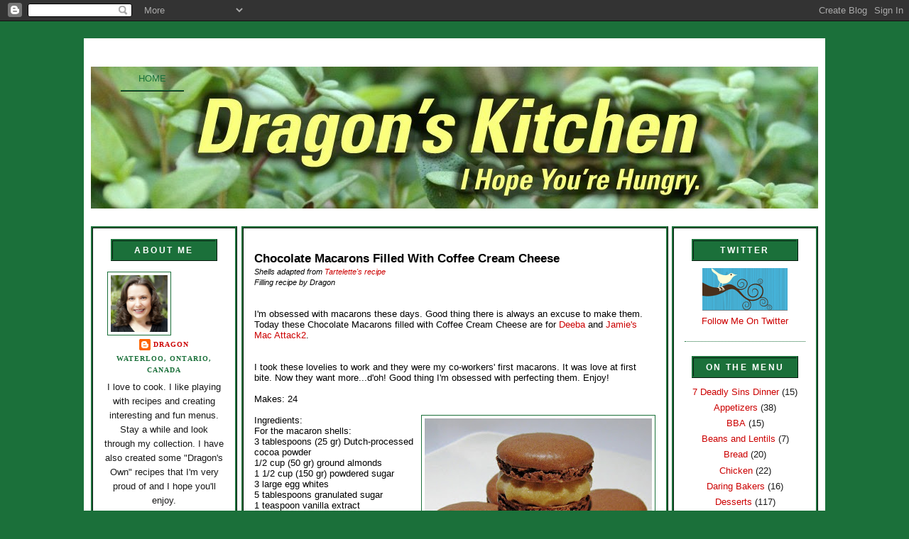

--- FILE ---
content_type: text/html; charset=UTF-8
request_url: http://www.thedragonskitchen.com/2009/12/chocolate-macarons-filled-with-coffee.html?showComment=1260461085585
body_size: 18351
content:
<!DOCTYPE html>
<html dir='ltr' xmlns='http://www.w3.org/1999/xhtml' xmlns:b='http://www.google.com/2005/gml/b' xmlns:data='http://www.google.com/2005/gml/data' xmlns:expr='http://www.google.com/2005/gml/expr'>
<head>
<link href='https://www.blogger.com/static/v1/widgets/2944754296-widget_css_bundle.css' rel='stylesheet' type='text/css'/>
<meta content='text/html; charset=UTF-8' http-equiv='Content-Type'/>
<meta content='blogger' name='generator'/>
<link href='http://www.thedragonskitchen.com/favicon.ico' rel='icon' type='image/x-icon'/>
<link href='http://www.thedragonskitchen.com/2009/12/chocolate-macarons-filled-with-coffee.html' rel='canonical'/>
<link rel="alternate" type="application/atom+xml" title="Dragon&#39;s Kitchen - Atom" href="http://www.thedragonskitchen.com/feeds/posts/default" />
<link rel="alternate" type="application/rss+xml" title="Dragon&#39;s Kitchen - RSS" href="http://www.thedragonskitchen.com/feeds/posts/default?alt=rss" />
<link rel="service.post" type="application/atom+xml" title="Dragon&#39;s Kitchen - Atom" href="https://www.blogger.com/feeds/22650379/posts/default" />

<link rel="alternate" type="application/atom+xml" title="Dragon&#39;s Kitchen - Atom" href="http://www.thedragonskitchen.com/feeds/7975723693829505812/comments/default" />
<!--Can't find substitution for tag [blog.ieCssRetrofitLinks]-->
<link href='https://blogger.googleusercontent.com/img/b/R29vZ2xl/AVvXsEgLbctVsZ11CoX4iVYnsfpz_v3SR4bhTfJA9XuuCNl7GYceU0hlWoJhE3tuHVcy_8L5SfoTX43ORGDju68HZBZOiVsptx6ourQGWYF0IMwIT2awfnKaIqqfae-5xZMCHOdBrnHnrQ/s320/coffee_macs2.jpg' rel='image_src'/>
<meta content='http://www.thedragonskitchen.com/2009/12/chocolate-macarons-filled-with-coffee.html' property='og:url'/>
<meta content='Chocolate Macarons Filled With Coffee Cream Cheese' property='og:title'/>
<meta content='Chocolate Macarons Filled With Coffee Cream Cheese Shells adapted from Tartelette&#39;s recipe Filling recipe by Dragon I&#39;m obsessed with macaro...' property='og:description'/>
<meta content='https://blogger.googleusercontent.com/img/b/R29vZ2xl/AVvXsEgLbctVsZ11CoX4iVYnsfpz_v3SR4bhTfJA9XuuCNl7GYceU0hlWoJhE3tuHVcy_8L5SfoTX43ORGDju68HZBZOiVsptx6ourQGWYF0IMwIT2awfnKaIqqfae-5xZMCHOdBrnHnrQ/w1200-h630-p-k-no-nu/coffee_macs2.jpg' property='og:image'/>
<title>Dragon's Kitchen: Chocolate Macarons Filled With Coffee Cream Cheese</title>
<style id='page-skin-1' type='text/css'><!--
/*
-----------------------------------------------
Name: Template Minima Black
----------------------------------------------- */
/* Variable definitions
====================
<Variable name="bgcolor" description="Page Background Color"
type="color" default="#BD0202">
<Variable name="textcolor" description="Text Color"
type="color" default="#ccc">
<Variable name="linkcolor" description="Link Color"
type="color" default="#9ad">
<Variable name="pagetitlecolor" description="Blog Title Color"
type="color" default="#ccc">
<Variable name="descriptioncolor" description="Blog Description Color"
type="color" default="#777">
<Variable name="titlecolor" description="Post Title Color"
type="color" default="#ad9">
<Variable name="bordercolor" description="Border Color"
type="color" default="#B83E2F">
<Variable name="sidebarcolor" description="Sidebar Title Color"
type="color" default="#777">
<Variable name="sidebartextcolor" description="Sidebar Text Color"
type="color" default="#999">
<Variable name="visitedlinkcolor" description="Visited Link Color"
type="color" default="#a7a">
<Variable name="bodyfont" description="Text Font"
type="font" default="normal normal 100% 'Trebuchet MS',Trebuchet,Verdana,Sans-serif">
<Variable name="headerfont" description="Sidebar Title Font"
type="font"
default="normal bold 78% 'Trebuchet MS',Trebuchet,Arial,Verdana,Sans-serif">
<Variable name="pagetitlefont" description="Blog Title Font"
type="font"
default="normal normal 0% 'Trebuchet MS',Trebuchet,Verdana,Sans-serif">
<Variable name="descriptionfont" description="Blog Description Font"
type="font"
default="normal bold 0% 'Trebuchet MS', Trebuchet, Verdana, Sans-serif">
<Variable name="postfooterfont" description="Post Footer Font"
type="font"
default="normal normal 78% 'Trebuchet MS', Trebuchet, Arial, Verdana, Sans-serif">
*/
/* Use this with templates/template-twocol.html */
body {
/*background-image:url(https://blogger.googleusercontent.com/img/b/R29vZ2xl/AVvXsEiizbGqiK-hahIJi2ja2zASzfi6BiZMiu0EE47Uwkjba0HoKlnHRsyO1z2aN4jTih9qboVGePqqIn2kGIsO4UXPvuxwT-yw0WSu6zb_AcGrL76lu7O8p6fvRyVfmQYWc85KB2ef5w/);
background-repeat:repeat;*/
background:#1B703A;
margin:0;
color:#000000;
font: x-small "Trebuchet MS", Trebuchet, Verdana, Sans-serif;
font-size/* */:/**/small;
font-size: /**/small;
text-align: center;
}
a:link {
color:#cc0000;
text-decoration:none;
}
a:visited {
color:#00cc75;
text-decoration:none;
}
a:hover {
color:#cc0000;
text-decoration:underline;
}
a img {
border-width:0;
}
/* Header
-----------------------------------------------
*/
#header-wrapper {
width:1024px;
height: 185px;
border:px solid #1B703A;
}
#header {
margin: 0px;
width:1024px;
height: 200px;
background: url(https://blogger.googleusercontent.com/img/b/R29vZ2xl/AVvXsEjz0tKz4UZxOltCcQfvEDj39oRxvR2dJOIK8YITUzQ4SROA-bFWP1YSta5TjmA4OQkIpjeUhuYc7XxoG97n2uR2Cp8gVbYKwSLIlMQ4BkY01hk9_dUAvL5RgUCQVQ_wsEhbwomxyg/s1600/Herb_Garden_-_Thyme3.jpg)  no-repeat bottom center;
border: px solid #1B703A;
text-align: left;
color:#78B749;
}
#header h1 {
margin:5px 5px 0;
padding:75px 25px .25em;
line-height:0em;
letter-spacing:0em;
font: normal normal 0% Times, serif;
}
#header a {
color:#78B749;
text-decoration:none;
}
#header a:hover {
color:#78B749;
}
#header .description {
margin:0 5px 5px;
padding:1px 40px 15px;
max-width:900px;
text-transform:uppercase;
letter-spacing:.2em;
line-height: 0em;
font: normal bold 0% Georgia, Times, serif;
color: #191919;
}
#header img {
margin-left: auto;
margin-right: auto;
}
/* Navigation
-----------------------------------------------
*/
#navigation{
height:0px;
width: 100px;
line-height:2.6em;
margin:0px 10px 30px 2px;
background: #ffffff;
}
#navigation li{
float:left;
list-style-type:none;
border-bottom :2px ridge #1B703A;
white-space:nowrap;
}
#navigation li a{
display:block;
padding:0px 25px;
font-size:1em;
font-weight:normal;
text-transform:uppercase;
text-decoration:none;
background-color:inherit;
color: #1B703A;
}
* html #navigation a {width:1%;}
#navigation .selected,#navigation a:hover{
background:#FF2311;
color:#ffffff;
text-decoration:none;
}
/* Outer-Wrapper
----------------------------------------------- */
#outer-wrapper {
width: 1024px;
margin:0 auto;
padding:10px;
margin-top: 20px;
text-align:left;
font: normal normal 99% 'Trebuchet MS',Trebuchet,Verdana,Sans-serif;
background: #ffffff;
border: 4px solid #1B703A;
}
#main-wrapper {
width: 585px;
background: #ffffff;
border: 3px ridge #1B703A;
padding:5px;
margin-top:40px;
margin-left:6px;
float:left;
word-wrap: break-word; /* fix for long text breaking sidebar float in IE */
overflow: hidden;     /* fix for long non-text content breaking IE sidebar float */
}
#sidebar-wrapper {
margin-top: 40px;
width: 200px;
border: 3px  ridge #1B703A;
background-color: #ffffff;
float: right;
word-wrap: break-word; /* fix for long text breaking sidebar float in IE */
overflow: hidden;     /* fix for long non-text content breaking IE sidebar float */
}
#sidebar-wrapper2 {
margin-top: 40px;
width: 200px;
border: 3px  ridge #1B703A;
background-color: #ffffff;
float: left;
word-wrap: break-word;
overflow: hidden;
}
/* Headings
----------------------------------------------- */
h2 {
margin:1.5em 0 .75em;
font:normal bold 95% 'Trebuchet MS',Trebuchet,Arial,Verdana,Sans-serif;
line-height: 1.4em;
text-transform:uppercase;
letter-spacing:.2em;
color:#1B703A;
}
/* Posts
-----------------------------------------------
*/
h2.date-header {
margin:5px;
text-align: center;
}
.post {
margin:10px;
border-bottom: 1px dashed #1B703A;
padding-bottom:1.5em;
}
.post h3 {
margin:10px;
padding:4px 4px 4px ;
font-size:0%;
font-weight:normal;
line-height: 0em;
color:#cc0000;
border-bottom: 1px #1B703A;
}
.post h3 a, .post h3 a:visited, .post h3 a:linked, .post h3 strong {
display:block;
text-decoration:none;
color: #ffffff;
font-weight:bold;
}
.post h3 strong, .post h3 a:hover {
color:#ffffff;
}
.post p {
margin:10px;
line-height:1.6em;
}
.post-footer {
margin: 10px;
color:#1B703A;
text-transform:uppercase;
letter-spacing:.1em;
font: normal normal 78% Times, serif;
line-height: 1.4em;
}
.comment-link {
margin-left:.6em;
}
.post img {
padding:4px;
border:1px solid #1B703A;
}
.post blockquote {
margin:1em 20px;
}
.post blockquote p {
margin:.75em 0;
}
/* Comments
----------------------------------------------- */
#comments h4 {
margin:1em 0;
font-weight: bold;
line-height: 1.4em;
text-transform:uppercase;
letter-spacing:.2em;
color: #1B703A;
}
#comments-block {
margin:1em 0 1.5em;
line-height:1.6em;
}
#comments-block .comment-author {
margin:.5em 0;
}
#comments-block .comment-body {
margin:.25em 0 0;
}
#comments-block .comment-footer {
margin:-.25em 0 2em;
line-height: 1.4em;
text-transform:uppercase;
letter-spacing:.1em;
}
#comments-block .comment-body p {
margin:0 0 .75em;
}
.deleted-comment {
font-style:italic;
color:gray;
}
.feed-links {
clear: both;
line-height: 2.5em;
}
#blog-pager-newer-link {
float: left;
text-transform:uppercase;
font-weight:bold;
font-size:1.5em;
}
#blog-pager-older-link {
float: right;
text-transform:uppercase;
font-weight:bold;
font-size:1.5em;
}
#blog-pager {
text-align: center;
}
/* Sidebar Content
----------------------------------------------- */
.sidebar {
color: #191919;
line-height: 1.5em;
text-align: center;
margin: 15px;
}
.sidebar h2 {
padding-top: 5px;
text-align: center;
margin: 10px;
background-color:  #1B703A;
border: 3px ridge #1B703A;
color: #ffffff;;
height: 20px;
}
paula {
padding-top: 5px;
text-align: center;
margin: 10px;
background-color:  #000000;
border: 3px ridge #1B703A;
color: #ffffff;;
height: 20px;
}
.sidebar ul {
list-style:none;
margin:0 0 0;
padding:0 0 0;
}
.sidebar li {
margin:0;
padding:0 0 .25em 15px;
text-indent:-15px;
line-height:1.5em;
}
.sidebar .widget, .main .widget {
border-bottom:1px dotted #1B703A;
margin:0 0 1.5em;
padding:0 0 1.5em;
}
.main .Blog {
border-bottom-width: 0;
}
/* Profile
----------------------------------------------- */
.profile-img {
float: center;
margin: 5px 5px 5px 5px;
padding: 4px;
border: 1px solid #1B703A;
}
.profile-data {
margin:0;
text-transform:uppercase;
letter-spacing:.1em;
font: normal normal 78% Times, serif;
color: #1B703A;
font-weight: bold;
line-height: 1.6em;
}
.profile-datablock {
margin:.5em 0 .5em;
}
.profile-textblock {
margin: 0.5em 0;
line-height: 1.6em;
}
.profile-link {
font: normal normal 78% Times, serif;
text-transform: uppercase;
letter-spacing: .1em;
}
/* Footer
----------------------------------------------- */
#footer {
width:920px;
clear:both;
margin:0 auto;
padding-top:15px;
line-height: 1.6em;
text-transform:uppercase;
letter-spacing:.1em;
text-align: center;
}
/* tweaks for wireframe */
body#layout *{margin:0;padding:0;}
body#layout,body#layout #outer-wrapper{width:1160px;}
body#layout #main-wrapper{width:30%;}
/* Credit
----------------------------------------------- */
#credit {
background-color: #1B703A;
width: 1024px;;
height: 20px;
margin: 0px auto;
text-align: center;
}
/** Page structure tweaks for layout editor wireframe */
body#layout #header {
margin-left: 0px;
margin-right: 0px;
}

--></style>
<link href='https://www.blogger.com/dyn-css/authorization.css?targetBlogID=22650379&amp;zx=6e145b58-b45a-4253-89e5-7a91a527a132' media='none' onload='if(media!=&#39;all&#39;)media=&#39;all&#39;' rel='stylesheet'/><noscript><link href='https://www.blogger.com/dyn-css/authorization.css?targetBlogID=22650379&amp;zx=6e145b58-b45a-4253-89e5-7a91a527a132' rel='stylesheet'/></noscript>
<meta name='google-adsense-platform-account' content='ca-host-pub-1556223355139109'/>
<meta name='google-adsense-platform-domain' content='blogspot.com'/>

</head>
<body>
<div class='navbar section' id='navbar'><div class='widget Navbar' data-version='1' id='Navbar1'><script type="text/javascript">
    function setAttributeOnload(object, attribute, val) {
      if(window.addEventListener) {
        window.addEventListener('load',
          function(){ object[attribute] = val; }, false);
      } else {
        window.attachEvent('onload', function(){ object[attribute] = val; });
      }
    }
  </script>
<div id="navbar-iframe-container"></div>
<script type="text/javascript" src="https://apis.google.com/js/platform.js"></script>
<script type="text/javascript">
      gapi.load("gapi.iframes:gapi.iframes.style.bubble", function() {
        if (gapi.iframes && gapi.iframes.getContext) {
          gapi.iframes.getContext().openChild({
              url: 'https://www.blogger.com/navbar/22650379?po\x3d7975723693829505812\x26origin\x3dhttp://www.thedragonskitchen.com',
              where: document.getElementById("navbar-iframe-container"),
              id: "navbar-iframe"
          });
        }
      });
    </script><script type="text/javascript">
(function() {
var script = document.createElement('script');
script.type = 'text/javascript';
script.src = '//pagead2.googlesyndication.com/pagead/js/google_top_exp.js';
var head = document.getElementsByTagName('head')[0];
if (head) {
head.appendChild(script);
}})();
</script>
</div></div>
<div id='outer-wrapper'><div id='wrap2'>
<!-- skip links for text browsers -->
<span id='skiplinks' style='display:none;'>
<a href='#main'>skip to main </a> |
      <a href='#sidebar'>skip to sidebar</a>
</span>
<!-- Links-->
<div id='navigation'>
<ul>
<li><a href='http://www.thedragonskitchen.com/'>Home</a></li>
</ul>
</div>
<div id='header-wrapper'>
<div class='header section' id='header'><div class='widget Header' data-version='1' id='Header1'>
<div id='header-inner'>
<div class='titlewrapper'>
<h1 class='title'>
<a href='http://www.thedragonskitchen.com/'>
Dragon's Kitchen
</a>
</h1>
</div>
<div class='descriptionwrapper'>
<p class='description'><span>
</span></p>
</div>
</div>
</div></div>
</div>
<div id='content-wrapper'>
<!-- our new column -->
<div id='sidebar-wrapper2'>
<div class='sidebar section' id='sidebar2'><div class='widget Profile' data-version='1' id='Profile1'>
<h2>About Me</h2>
<div class='widget-content'>
<a href='https://www.blogger.com/profile/02084839153468169046'><img alt='My photo' class='profile-img' height='80' src='//blogger.googleusercontent.com/img/b/R29vZ2xl/AVvXsEitMKnuCb0FqrgDAzvIWadtrttip9OUPR9WqHa5q5jfkARUrC9nnEHIQQaOFcj0PifofHvkgr7P-y-_l6rk6yTPwKeX-GFCtNvkeZbRmOmitZcJr0tjhPhiqONzcOFfRJg/s220/paula_george.jpg' width='80'/></a>
<dl class='profile-datablock'>
<dt class='profile-data'>
<a class='profile-name-link g-profile' href='https://www.blogger.com/profile/02084839153468169046' rel='author' style='background-image: url(//www.blogger.com/img/logo-16.png);'>
Dragon
</a>
</dt>
<dd class='profile-data'>Waterloo, Ontario, Canada</dd>
<dd class='profile-textblock'>I love to cook.  I like playing with recipes and creating interesting and fun menus. Stay a while and look through my collection.  I have also created some "Dragon's Own" recipes that I'm very proud of and I hope you'll enjoy.</dd>
</dl>
<a class='profile-link' href='https://www.blogger.com/profile/02084839153468169046' rel='author'>View my complete profile</a>
<div class='clear'></div>
</div>
</div><div class='widget Followers' data-version='1' id='Followers1'>
<h2 class='title'>My Peeps</h2>
<div class='widget-content'>
<div id='Followers1-wrapper'>
<div style='margin-right:2px;'>
<div><script type="text/javascript" src="https://apis.google.com/js/platform.js"></script>
<div id="followers-iframe-container"></div>
<script type="text/javascript">
    window.followersIframe = null;
    function followersIframeOpen(url) {
      gapi.load("gapi.iframes", function() {
        if (gapi.iframes && gapi.iframes.getContext) {
          window.followersIframe = gapi.iframes.getContext().openChild({
            url: url,
            where: document.getElementById("followers-iframe-container"),
            messageHandlersFilter: gapi.iframes.CROSS_ORIGIN_IFRAMES_FILTER,
            messageHandlers: {
              '_ready': function(obj) {
                window.followersIframe.getIframeEl().height = obj.height;
              },
              'reset': function() {
                window.followersIframe.close();
                followersIframeOpen("https://www.blogger.com/followers/frame/22650379?colors\x3dCgt0cmFuc3BhcmVudBILdHJhbnNwYXJlbnQaByMxOTE5MTkiByNjYzAwMDAqByMxQjcwM0EyByNjYzAwMDA6ByMxOTE5MTlCByNjYzAwMDBKByMxOTE5MTlSByNjYzAwMDBaC3RyYW5zcGFyZW50\x26pageSize\x3d21\x26hl\x3den\x26origin\x3dhttp://www.thedragonskitchen.com");
              },
              'open': function(url) {
                window.followersIframe.close();
                followersIframeOpen(url);
              }
            }
          });
        }
      });
    }
    followersIframeOpen("https://www.blogger.com/followers/frame/22650379?colors\x3dCgt0cmFuc3BhcmVudBILdHJhbnNwYXJlbnQaByMxOTE5MTkiByNjYzAwMDAqByMxQjcwM0EyByNjYzAwMDA6ByMxOTE5MTlCByNjYzAwMDBKByMxOTE5MTlSByNjYzAwMDBaC3RyYW5zcGFyZW50\x26pageSize\x3d21\x26hl\x3den\x26origin\x3dhttp://www.thedragonskitchen.com");
  </script></div>
</div>
</div>
<div class='clear'></div>
</div>
</div><div class='widget Image' data-version='1' id='Image1'>
<h2>#JC100</h2>
<div class='widget-content'>
<img alt='#JC100' height='193' id='Image1_img' src='https://blogger.googleusercontent.com/img/b/R29vZ2xl/AVvXsEjx-n5OuF1hyphenhyphendQb9DzWsfmEzm52uTbvLiF0cbkNqmtqvx0m2mWRk34kFkB9Vd1KKAQIPLzL86dWIx4TS38-2OqprJI4zwlHYmf3GEHu187JGt8Ox6fP0UuQKe-hdmsk_xI6tz9cIw/s200/JC100Badge.jpg' width='200'/>
<br/>
</div>
<div class='clear'></div>
</div><div class='widget BlogSearch' data-version='1' id='BlogSearch1'>
<h2 class='title'>Search Blog</h2>
<div class='widget-content'>
<div id='BlogSearch1_form'>
<form action='http://www.thedragonskitchen.com/search' class='gsc-search-box' target='_top'>
<table cellpadding='0' cellspacing='0' class='gsc-search-box'>
<tbody>
<tr>
<td class='gsc-input'>
<input autocomplete='off' class='gsc-input' name='q' size='10' title='search' type='text' value=''/>
</td>
<td class='gsc-search-button'>
<input class='gsc-search-button' title='search' type='submit' value='Search'/>
</td>
</tr>
</tbody>
</table>
</form>
</div>
</div>
<div class='clear'></div>
</div><div class='widget HTML' data-version='1' id='HTML8'>
<h2 class='title'>Translate Me</h2>
<div class='widget-content'>
<script src="http://www.gmodules.com/ig/ifr?url=http://www.google.com/ig/modules/translatemypage.xml&amp;up_source_language=en&amp;synd=open&amp;w=160&amp;h=60&amp;title=Google+Translate+My+Page&amp;lang=en&amp;country=ALL&amp;border=%23ffffff%7C0px%2C1px+solid+%2399BB66%7C0px%2C2px+solid+%23AACC66%7C0px%2C2px+solid+%23BBDD66&amp;output=js"></script>
</div>
<div class='clear'></div>
</div><div class='widget Text' data-version='1' id='Text1'>
<h2 class='title'>Contact Me</h2>
<div class='widget-content'>
You can contact me at<br/>mydragonskitchen [at] gmail [dot] com<br/>
</div>
<div class='clear'></div>
</div><div class='widget BlogArchive' data-version='1' id='BlogArchive1'>
<h2>My Archives</h2>
<div class='widget-content'>
<div id='ArchiveList'>
<div id='BlogArchive1_ArchiveList'>
<select id='BlogArchive1_ArchiveMenu'>
<option value=''>My Archives</option>
<option value='http://www.thedragonskitchen.com/2017/02/'>February 2017 (1)</option>
<option value='http://www.thedragonskitchen.com/2015/12/'>December 2015 (8)</option>
<option value='http://www.thedragonskitchen.com/2015/11/'>November 2015 (4)</option>
<option value='http://www.thedragonskitchen.com/2015/10/'>October 2015 (1)</option>
<option value='http://www.thedragonskitchen.com/2015/04/'>April 2015 (3)</option>
<option value='http://www.thedragonskitchen.com/2015/03/'>March 2015 (2)</option>
<option value='http://www.thedragonskitchen.com/2015/01/'>January 2015 (6)</option>
<option value='http://www.thedragonskitchen.com/2014/12/'>December 2014 (2)</option>
<option value='http://www.thedragonskitchen.com/2014/11/'>November 2014 (4)</option>
<option value='http://www.thedragonskitchen.com/2014/10/'>October 2014 (9)</option>
<option value='http://www.thedragonskitchen.com/2014/09/'>September 2014 (8)</option>
<option value='http://www.thedragonskitchen.com/2014/08/'>August 2014 (2)</option>
<option value='http://www.thedragonskitchen.com/2014/07/'>July 2014 (2)</option>
<option value='http://www.thedragonskitchen.com/2014/06/'>June 2014 (2)</option>
<option value='http://www.thedragonskitchen.com/2014/04/'>April 2014 (1)</option>
<option value='http://www.thedragonskitchen.com/2014/02/'>February 2014 (2)</option>
<option value='http://www.thedragonskitchen.com/2013/10/'>October 2013 (1)</option>
<option value='http://www.thedragonskitchen.com/2013/09/'>September 2013 (1)</option>
<option value='http://www.thedragonskitchen.com/2013/07/'>July 2013 (1)</option>
<option value='http://www.thedragonskitchen.com/2013/06/'>June 2013 (3)</option>
<option value='http://www.thedragonskitchen.com/2013/05/'>May 2013 (2)</option>
<option value='http://www.thedragonskitchen.com/2013/03/'>March 2013 (1)</option>
<option value='http://www.thedragonskitchen.com/2013/02/'>February 2013 (5)</option>
<option value='http://www.thedragonskitchen.com/2013/01/'>January 2013 (1)</option>
<option value='http://www.thedragonskitchen.com/2012/12/'>December 2012 (4)</option>
<option value='http://www.thedragonskitchen.com/2012/11/'>November 2012 (2)</option>
<option value='http://www.thedragonskitchen.com/2012/10/'>October 2012 (3)</option>
<option value='http://www.thedragonskitchen.com/2012/09/'>September 2012 (1)</option>
<option value='http://www.thedragonskitchen.com/2012/08/'>August 2012 (2)</option>
<option value='http://www.thedragonskitchen.com/2012/07/'>July 2012 (2)</option>
<option value='http://www.thedragonskitchen.com/2012/06/'>June 2012 (5)</option>
<option value='http://www.thedragonskitchen.com/2012/05/'>May 2012 (5)</option>
<option value='http://www.thedragonskitchen.com/2012/04/'>April 2012 (9)</option>
<option value='http://www.thedragonskitchen.com/2012/03/'>March 2012 (8)</option>
<option value='http://www.thedragonskitchen.com/2012/02/'>February 2012 (6)</option>
<option value='http://www.thedragonskitchen.com/2012/01/'>January 2012 (8)</option>
<option value='http://www.thedragonskitchen.com/2011/12/'>December 2011 (1)</option>
<option value='http://www.thedragonskitchen.com/2011/11/'>November 2011 (1)</option>
<option value='http://www.thedragonskitchen.com/2011/10/'>October 2011 (2)</option>
<option value='http://www.thedragonskitchen.com/2011/09/'>September 2011 (1)</option>
<option value='http://www.thedragonskitchen.com/2011/08/'>August 2011 (2)</option>
<option value='http://www.thedragonskitchen.com/2011/07/'>July 2011 (3)</option>
<option value='http://www.thedragonskitchen.com/2011/06/'>June 2011 (6)</option>
<option value='http://www.thedragonskitchen.com/2011/05/'>May 2011 (3)</option>
<option value='http://www.thedragonskitchen.com/2011/04/'>April 2011 (5)</option>
<option value='http://www.thedragonskitchen.com/2011/03/'>March 2011 (5)</option>
<option value='http://www.thedragonskitchen.com/2011/02/'>February 2011 (5)</option>
<option value='http://www.thedragonskitchen.com/2011/01/'>January 2011 (1)</option>
<option value='http://www.thedragonskitchen.com/2010/12/'>December 2010 (2)</option>
<option value='http://www.thedragonskitchen.com/2010/11/'>November 2010 (1)</option>
<option value='http://www.thedragonskitchen.com/2010/10/'>October 2010 (4)</option>
<option value='http://www.thedragonskitchen.com/2010/08/'>August 2010 (1)</option>
<option value='http://www.thedragonskitchen.com/2010/07/'>July 2010 (2)</option>
<option value='http://www.thedragonskitchen.com/2010/06/'>June 2010 (5)</option>
<option value='http://www.thedragonskitchen.com/2010/05/'>May 2010 (6)</option>
<option value='http://www.thedragonskitchen.com/2010/04/'>April 2010 (5)</option>
<option value='http://www.thedragonskitchen.com/2010/03/'>March 2010 (7)</option>
<option value='http://www.thedragonskitchen.com/2010/02/'>February 2010 (6)</option>
<option value='http://www.thedragonskitchen.com/2010/01/'>January 2010 (8)</option>
<option value='http://www.thedragonskitchen.com/2009/12/'>December 2009 (1)</option>
<option value='http://www.thedragonskitchen.com/2009/11/'>November 2009 (2)</option>
<option value='http://www.thedragonskitchen.com/2009/10/'>October 2009 (5)</option>
<option value='http://www.thedragonskitchen.com/2009/09/'>September 2009 (6)</option>
<option value='http://www.thedragonskitchen.com/2009/08/'>August 2009 (2)</option>
<option value='http://www.thedragonskitchen.com/2009/07/'>July 2009 (2)</option>
<option value='http://www.thedragonskitchen.com/2009/06/'>June 2009 (11)</option>
<option value='http://www.thedragonskitchen.com/2009/05/'>May 2009 (10)</option>
<option value='http://www.thedragonskitchen.com/2009/04/'>April 2009 (12)</option>
<option value='http://www.thedragonskitchen.com/2009/03/'>March 2009 (3)</option>
<option value='http://www.thedragonskitchen.com/2009/02/'>February 2009 (9)</option>
<option value='http://www.thedragonskitchen.com/2009/01/'>January 2009 (10)</option>
<option value='http://www.thedragonskitchen.com/2008/12/'>December 2008 (9)</option>
<option value='http://www.thedragonskitchen.com/2008/11/'>November 2008 (14)</option>
<option value='http://www.thedragonskitchen.com/2008/10/'>October 2008 (4)</option>
<option value='http://www.thedragonskitchen.com/2008/09/'>September 2008 (4)</option>
<option value='http://www.thedragonskitchen.com/2008/08/'>August 2008 (22)</option>
<option value='http://www.thedragonskitchen.com/2008/07/'>July 2008 (19)</option>
<option value='http://www.thedragonskitchen.com/2008/06/'>June 2008 (13)</option>
<option value='http://www.thedragonskitchen.com/2008/05/'>May 2008 (26)</option>
<option value='http://www.thedragonskitchen.com/2008/04/'>April 2008 (11)</option>
<option value='http://www.thedragonskitchen.com/2008/03/'>March 2008 (15)</option>
<option value='http://www.thedragonskitchen.com/2008/02/'>February 2008 (15)</option>
<option value='http://www.thedragonskitchen.com/2008/01/'>January 2008 (10)</option>
</select>
</div>
</div>
<div class='clear'></div>
</div>
</div></div>
</div>
<!-- new column added -->
<div id='main-wrapper'>
<div id='mainbottom-wrap1'>
<div class='main section' id='main'><div class='widget Blog' data-version='1' id='Blog1'>
<div class='blog-posts hfeed'>

          <div class="date-outer">
        

          <div class="date-posts">
        
<div class='post-outer'>
<div class='post hentry'>
<a name='7975723693829505812'></a>
<h3 class='post-title entry-title'>
<a href='http://www.thedragonskitchen.com/2009/12/chocolate-macarons-filled-with-coffee.html'>Chocolate Macarons Filled With Coffee Cream Cheese</a>
</h3>
<div class='post-header-line-1'></div>
<div class='post-body entry-content'>
<span style="font-size:130%;"><strong>Chocolate Macarons Filled With Coffee Cream Cheese</strong><br /></span><em><span style="font-size:85%;">Shells adapted from <a href="http://www.mytartelette.com/">Tartelette's recipe </a><br />Filling recipe by Dragon</span></em><br /><br /><br />I'm obsessed with macarons these days. Good thing there is always an excuse to make them. Today these Chocolate Macarons filled with Coffee Cream Cheese are for <a href="http://www.passionateaboutbaking.com/">Deeba</a> and <a href="http://lifesafeast.blogspot.com/">Jamie's</a> <a href="http://mactweets.blogspot.com/2009/11/mac-attack-2-game-is-on.html">Mac Attack2</a>.<br /><br /><br />I took these lovelies to work and they were my co-workers' first macarons. It was love at first bite. Now they want more...d'oh! Good thing I'm obsessed with perfecting them. Enjoy!<br /><br />Makes: 24<br /><br /><a href="https://blogger.googleusercontent.com/img/b/R29vZ2xl/AVvXsEgLbctVsZ11CoX4iVYnsfpz_v3SR4bhTfJA9XuuCNl7GYceU0hlWoJhE3tuHVcy_8L5SfoTX43ORGDju68HZBZOiVsptx6ourQGWYF0IMwIT2awfnKaIqqfae-5xZMCHOdBrnHnrQ/s1600-h/coffee_macs2.jpg"><img alt="" border="0" id="BLOGGER_PHOTO_ID_5413426364630417474" src="https://blogger.googleusercontent.com/img/b/R29vZ2xl/AVvXsEgLbctVsZ11CoX4iVYnsfpz_v3SR4bhTfJA9XuuCNl7GYceU0hlWoJhE3tuHVcy_8L5SfoTX43ORGDju68HZBZOiVsptx6ourQGWYF0IMwIT2awfnKaIqqfae-5xZMCHOdBrnHnrQ/s320/coffee_macs2.jpg" style="FLOAT: right; MARGIN: 0px 0px 10px 10px; WIDTH: 320px; CURSOR: hand; HEIGHT: 320px" /></a>Ingredients:<br />For the macaron shells:<br />3 tablespoons (25 gr) Dutch-processed cocoa powder<br />1/2 cup (50 gr) ground almonds<br />1 1/2 cup (150 gr) powdered sugar<br />3 large egg whites<br />5 tablespoons granulated sugar<br />1 teaspoon vanilla extract<br /><br />For the filling:<br />4oz package of cream cheese, softened<br />1/4 cup butter, softened<br />1 1/2 cup powdered sugar<br />1 1/2 tablespoons prepared strong coffee, cold<br /><br />Prepare the macarons:<br /><br />1. In a stand mixer fitted with the whisk attachment, whip the egg whites to a foam, gradually add the sugar and vanilla until you obtain a glossy meringue. Do not overbeat your meringue or it will be too dry.<br /><br />2. Place the almonds, powdered sugar and cocoa powder in a food processor and give them a good pulse until the nuts are finely ground. Sift the mixture and add it to the meringue, give it a quick fold to break some of the air and then fold the mass carefully until you obtain a batter that falls back on itself after counting to 10.<br /><br />3. Give quick strokes at first to break the mass and slow down. The whole process should not take more than 50 strokes. Test a small amount on a plate: if the tops flattens on its own you are good to go. If there is a small beak, give the batter a couple of turns.<br /><br />4. Fill a pastry bag with the batter and pipe small rounds (1.5 inches in diameter) onto parchment paper or silicone mats lined baking sheets. Preheat the oven to 350F. Let the macarons sit out for 30 minutes to an hour to harden their shells a bit and bake for 10-12 minutes, depending on their size. Let cool.<br /><br />5. For the filling: Beat together softened butter and cream cheese until smooth. Add the coffee. Gradually beat in powdered sugar until you get the desire consistency.<br /><br />6. To assemble the macarons, pipe or spoon some of the filling in the center of one shell and top with another one.
<div style='clear: both;'></div>
</div>
<div class='post-footer'>
<div class='post-footer-line post-footer-line-1'><span class='post-author vcard'>
Posted by
<span class='fn'>Dragon</span>
</span>
<span class='post-timestamp'>
at
<a class='timestamp-link' href='http://www.thedragonskitchen.com/2009/12/chocolate-macarons-filled-with-coffee.html' rel='bookmark' title='permanent link'><abbr class='published' title='2009-12-10T00:01:00-05:00'>Thursday, December 10, 2009</abbr></a>
</span>
<span class='post-comment-link'>
</span>
<span class='post-icons'>
</span>
</div>
<div class='post-footer-line post-footer-line-2'><span class='post-labels'>
Labels:
<a href='http://www.thedragonskitchen.com/search/label/Desserts' rel='tag'>Desserts</a>,
<a href='http://www.thedragonskitchen.com/search/label/Dragon%27s%20Own' rel='tag'>Dragon&#39;s Own</a>,
<a href='http://www.thedragonskitchen.com/search/label/Macarons' rel='tag'>Macarons</a>
</span>
</div>
<div class='post-footer-line post-footer-line-3'></div>
</div>
</div>
<div class='comments' id='comments'>
<a name='comments'></a>
<h4>23 comments:</h4>
<div id='Blog1_comments-block-wrapper'>
<dl class='avatar-comment-indent' id='comments-block'>
<dt class='comment-author ' id='c2770482099125665985'>
<a name='c2770482099125665985'></a>
<div class="avatar-image-container avatar-stock"><span dir="ltr"><a href="https://www.blogger.com/profile/16877565823603705723" target="" rel="nofollow" onclick="" class="avatar-hovercard" id="av-2770482099125665985-16877565823603705723"><img src="//www.blogger.com/img/blogger_logo_round_35.png" width="35" height="35" alt="" title="Priya Suresh">

</a></span></div>
<a href='https://www.blogger.com/profile/16877565823603705723' rel='nofollow'>Priya Suresh</a>
said...
</dt>
<dd class='comment-body' id='Blog1_cmt-2770482099125665985'>
<p>
Gorgeous Macraons...tempting!
</p>
</dd>
<dd class='comment-footer'>
<span class='comment-timestamp'>
<a href='http://www.thedragonskitchen.com/2009/12/chocolate-macarons-filled-with-coffee.html?showComment=1260435232244#c2770482099125665985' title='comment permalink'>
3:53:00 AM
</a>
<span class='item-control blog-admin pid-263384685'>
<a class='comment-delete' href='https://www.blogger.com/comment/delete/22650379/2770482099125665985' title='Delete Comment'>
<img src='https://resources.blogblog.com/img/icon_delete13.gif'/>
</a>
</span>
</span>
</dd>
<dt class='comment-author ' id='c4872805717751894458'>
<a name='c4872805717751894458'></a>
<div class="avatar-image-container vcard"><span dir="ltr"><a href="https://www.blogger.com/profile/13049039101703360576" target="" rel="nofollow" onclick="" class="avatar-hovercard" id="av-4872805717751894458-13049039101703360576"><img src="https://resources.blogblog.com/img/blank.gif" width="35" height="35" class="delayLoad" style="display: none;" longdesc="//blogger.googleusercontent.com/img/b/R29vZ2xl/AVvXsEgTAwHT7gcpO7FzU16xy2CqfF1qOD4qOnz7aWg8OnkBebUZNsK2DJGuO8QvC8GWCqgABQz5JPHjKdBLeHSrN85oBfiMI41hSgQE8ea8b29bhnmAzxg-wkk5ypN2QtybTA/s45-c/IMG_2247.jpg" alt="" title="pigpigscorner">

<noscript><img src="//blogger.googleusercontent.com/img/b/R29vZ2xl/AVvXsEgTAwHT7gcpO7FzU16xy2CqfF1qOD4qOnz7aWg8OnkBebUZNsK2DJGuO8QvC8GWCqgABQz5JPHjKdBLeHSrN85oBfiMI41hSgQE8ea8b29bhnmAzxg-wkk5ypN2QtybTA/s45-c/IMG_2247.jpg" width="35" height="35" class="photo" alt=""></noscript></a></span></div>
<a href='https://www.blogger.com/profile/13049039101703360576' rel='nofollow'>pigpigscorner</a>
said...
</dt>
<dd class='comment-body' id='Blog1_cmt-4872805717751894458'>
<p>
wow your macarons are so pretty! The filling looks great!
</p>
</dd>
<dd class='comment-footer'>
<span class='comment-timestamp'>
<a href='http://www.thedragonskitchen.com/2009/12/chocolate-macarons-filled-with-coffee.html?showComment=1260444161014#c4872805717751894458' title='comment permalink'>
6:22:00 AM
</a>
<span class='item-control blog-admin pid-1727113'>
<a class='comment-delete' href='https://www.blogger.com/comment/delete/22650379/4872805717751894458' title='Delete Comment'>
<img src='https://resources.blogblog.com/img/icon_delete13.gif'/>
</a>
</span>
</span>
</dd>
<dt class='comment-author ' id='c5752811288929629383'>
<a name='c5752811288929629383'></a>
<div class="avatar-image-container vcard"><span dir="ltr"><a href="https://www.blogger.com/profile/15358601435867848753" target="" rel="nofollow" onclick="" class="avatar-hovercard" id="av-5752811288929629383-15358601435867848753"><img src="https://resources.blogblog.com/img/blank.gif" width="35" height="35" class="delayLoad" style="display: none;" longdesc="//blogger.googleusercontent.com/img/b/R29vZ2xl/AVvXsEiMYPvAR2_EO0Rd6cRGKuGlLd-YB2hU-6yJwtqIrv1P-CyowB-46lQXLpPcqTLzUzz9Rwp7a3NIDgtuBSSssImj0MFEY0z7sWNAcdngMJKmw5Qar-Eohw-31rKA-b5mA2U/s45-c/Sam+-1344.jpg" alt="" title="Sam Hoffer / My Carolina Kitchen">

<noscript><img src="//blogger.googleusercontent.com/img/b/R29vZ2xl/AVvXsEiMYPvAR2_EO0Rd6cRGKuGlLd-YB2hU-6yJwtqIrv1P-CyowB-46lQXLpPcqTLzUzz9Rwp7a3NIDgtuBSSssImj0MFEY0z7sWNAcdngMJKmw5Qar-Eohw-31rKA-b5mA2U/s45-c/Sam+-1344.jpg" width="35" height="35" class="photo" alt=""></noscript></a></span></div>
<a href='https://www.blogger.com/profile/15358601435867848753' rel='nofollow'>Sam Hoffer / My Carolina Kitchen</a>
said...
</dt>
<dd class='comment-body' id='Blog1_cmt-5752811288929629383'>
<p>
What gorgeous macarons. I&#39;m not sure if I&#39;ve ever eaten a macaron. Looks like I&#39;m missing something special.<br />Sam
</p>
</dd>
<dd class='comment-footer'>
<span class='comment-timestamp'>
<a href='http://www.thedragonskitchen.com/2009/12/chocolate-macarons-filled-with-coffee.html?showComment=1260446022936#c5752811288929629383' title='comment permalink'>
6:53:00 AM
</a>
<span class='item-control blog-admin pid-650656999'>
<a class='comment-delete' href='https://www.blogger.com/comment/delete/22650379/5752811288929629383' title='Delete Comment'>
<img src='https://resources.blogblog.com/img/icon_delete13.gif'/>
</a>
</span>
</span>
</dd>
<dt class='comment-author ' id='c5170973548968724953'>
<a name='c5170973548968724953'></a>
<div class="avatar-image-container vcard"><span dir="ltr"><a href="https://www.blogger.com/profile/01907758539058786065" target="" rel="nofollow" onclick="" class="avatar-hovercard" id="av-5170973548968724953-01907758539058786065"><img src="https://resources.blogblog.com/img/blank.gif" width="35" height="35" class="delayLoad" style="display: none;" longdesc="//1.bp.blogspot.com/_V8CJ9SigOho/Saug4VJq-yI/AAAAAAAAG5o/7LsUt8SRuic/S45-s35/2007vacation%2B212.jpg" alt="" title="Peter M">

<noscript><img src="//1.bp.blogspot.com/_V8CJ9SigOho/Saug4VJq-yI/AAAAAAAAG5o/7LsUt8SRuic/S45-s35/2007vacation%2B212.jpg" width="35" height="35" class="photo" alt=""></noscript></a></span></div>
<a href='https://www.blogger.com/profile/01907758539058786065' rel='nofollow'>Peter M</a>
said...
</dt>
<dd class='comment-body' id='Blog1_cmt-5170973548968724953'>
<p>
Your efforts were well rewarded...you should now be a Macarena er, Macaron expert! ;)
</p>
</dd>
<dd class='comment-footer'>
<span class='comment-timestamp'>
<a href='http://www.thedragonskitchen.com/2009/12/chocolate-macarons-filled-with-coffee.html?showComment=1260447909108#c5170973548968724953' title='comment permalink'>
7:25:00 AM
</a>
<span class='item-control blog-admin pid-1605305758'>
<a class='comment-delete' href='https://www.blogger.com/comment/delete/22650379/5170973548968724953' title='Delete Comment'>
<img src='https://resources.blogblog.com/img/icon_delete13.gif'/>
</a>
</span>
</span>
</dd>
<dt class='comment-author ' id='c1009401715850506382'>
<a name='c1009401715850506382'></a>
<div class="avatar-image-container vcard"><span dir="ltr"><a href="https://www.blogger.com/profile/04130051839810091958" target="" rel="nofollow" onclick="" class="avatar-hovercard" id="av-1009401715850506382-04130051839810091958"><img src="https://resources.blogblog.com/img/blank.gif" width="35" height="35" class="delayLoad" style="display: none;" longdesc="//blogger.googleusercontent.com/img/b/R29vZ2xl/AVvXsEgaGIzcBeMy5V4560Q6Oo6fbBQcZ071GXtAU0FZnddN4rh1OmUdBlp52tsM80i_riTA_B8V-C-1Lu6rRJWffioB7mkW1MZ7l6HHL3jasvfIn1Cex3E9d-_YECHP8xYBaA/s45-c/5051091390_5d5785085c_o.jpg" alt="" title="Rosa&amp;#39;s Yummy Yums">

<noscript><img src="//blogger.googleusercontent.com/img/b/R29vZ2xl/AVvXsEgaGIzcBeMy5V4560Q6Oo6fbBQcZ071GXtAU0FZnddN4rh1OmUdBlp52tsM80i_riTA_B8V-C-1Lu6rRJWffioB7mkW1MZ7l6HHL3jasvfIn1Cex3E9d-_YECHP8xYBaA/s45-c/5051091390_5d5785085c_o.jpg" width="35" height="35" class="photo" alt=""></noscript></a></span></div>
<a href='https://www.blogger.com/profile/04130051839810091958' rel='nofollow'>Rosa&#39;s Yummy Yums</a>
said...
</dt>
<dd class='comment-body' id='Blog1_cmt-1009401715850506382'>
<p>
They look really perfect! I bet they also taste divine...<br /><br />Cheers,<br /><br />Rosa
</p>
</dd>
<dd class='comment-footer'>
<span class='comment-timestamp'>
<a href='http://www.thedragonskitchen.com/2009/12/chocolate-macarons-filled-with-coffee.html?showComment=1260457155126#c1009401715850506382' title='comment permalink'>
9:59:00 AM
</a>
<span class='item-control blog-admin pid-3990538'>
<a class='comment-delete' href='https://www.blogger.com/comment/delete/22650379/1009401715850506382' title='Delete Comment'>
<img src='https://resources.blogblog.com/img/icon_delete13.gif'/>
</a>
</span>
</span>
</dd>
<dt class='comment-author ' id='c2715662216478693297'>
<a name='c2715662216478693297'></a>
<div class="avatar-image-container vcard"><span dir="ltr"><a href="https://www.blogger.com/profile/04326351678882055985" target="" rel="nofollow" onclick="" class="avatar-hovercard" id="av-2715662216478693297-04326351678882055985"><img src="https://resources.blogblog.com/img/blank.gif" width="35" height="35" class="delayLoad" style="display: none;" longdesc="//blogger.googleusercontent.com/img/b/R29vZ2xl/AVvXsEjSissO2VrasS9zucIl19Y1_jvqEO7bH9OgypqcxSkRI7AffkhaqX4HCYrDq5oIad-Q2b9uO8raRjoYp20vOP9KU7nbJB2A_LPq4CStjDXgK7qPQxxTD_EQEq4di0RMew/s45-c/1621787_10151893141362647_1459947142_n.jpg" alt="" title="vanillasugarblog">

<noscript><img src="//blogger.googleusercontent.com/img/b/R29vZ2xl/AVvXsEjSissO2VrasS9zucIl19Y1_jvqEO7bH9OgypqcxSkRI7AffkhaqX4HCYrDq5oIad-Q2b9uO8raRjoYp20vOP9KU7nbJB2A_LPq4CStjDXgK7qPQxxTD_EQEq4di0RMew/s45-c/1621787_10151893141362647_1459947142_n.jpg" width="35" height="35" class="photo" alt=""></noscript></a></span></div>
<a href='https://www.blogger.com/profile/04326351678882055985' rel='nofollow'>vanillasugarblog</a>
said...
</dt>
<dd class='comment-body' id='Blog1_cmt-2715662216478693297'>
<p>
Oh girl those came out perfectly!
</p>
</dd>
<dd class='comment-footer'>
<span class='comment-timestamp'>
<a href='http://www.thedragonskitchen.com/2009/12/chocolate-macarons-filled-with-coffee.html?showComment=1260461085585#c2715662216478693297' title='comment permalink'>
11:04:00 AM
</a>
<span class='item-control blog-admin pid-1289895569'>
<a class='comment-delete' href='https://www.blogger.com/comment/delete/22650379/2715662216478693297' title='Delete Comment'>
<img src='https://resources.blogblog.com/img/icon_delete13.gif'/>
</a>
</span>
</span>
</dd>
<dt class='comment-author ' id='c8673148309501119930'>
<a name='c8673148309501119930'></a>
<div class="avatar-image-container vcard"><span dir="ltr"><a href="https://www.blogger.com/profile/18324379926724874629" target="" rel="nofollow" onclick="" class="avatar-hovercard" id="av-8673148309501119930-18324379926724874629"><img src="https://resources.blogblog.com/img/blank.gif" width="35" height="35" class="delayLoad" style="display: none;" longdesc="//1.bp.blogspot.com/_adqgYPWOgWA/SXpYaVUfEoI/AAAAAAAACfo/T9SH7Dd9qFY/S45-s35/red%2Bladybug.jpg" alt="" title="Maria">

<noscript><img src="//1.bp.blogspot.com/_adqgYPWOgWA/SXpYaVUfEoI/AAAAAAAACfo/T9SH7Dd9qFY/S45-s35/red%2Bladybug.jpg" width="35" height="35" class="photo" alt=""></noscript></a></span></div>
<a href='https://www.blogger.com/profile/18324379926724874629' rel='nofollow'>Maria</a>
said...
</dt>
<dd class='comment-body' id='Blog1_cmt-8673148309501119930'>
<p>
You are a mac pro! Love these!
</p>
</dd>
<dd class='comment-footer'>
<span class='comment-timestamp'>
<a href='http://www.thedragonskitchen.com/2009/12/chocolate-macarons-filled-with-coffee.html?showComment=1260465109881#c8673148309501119930' title='comment permalink'>
12:11:00 PM
</a>
<span class='item-control blog-admin pid-1192810216'>
<a class='comment-delete' href='https://www.blogger.com/comment/delete/22650379/8673148309501119930' title='Delete Comment'>
<img src='https://resources.blogblog.com/img/icon_delete13.gif'/>
</a>
</span>
</span>
</dd>
<dt class='comment-author ' id='c1245414948121301868'>
<a name='c1245414948121301868'></a>
<div class="avatar-image-container vcard"><span dir="ltr"><a href="https://www.blogger.com/profile/11843118087690038577" target="" rel="nofollow" onclick="" class="avatar-hovercard" id="av-1245414948121301868-11843118087690038577"><img src="https://resources.blogblog.com/img/blank.gif" width="35" height="35" class="delayLoad" style="display: none;" longdesc="//blogger.googleusercontent.com/img/b/R29vZ2xl/AVvXsEhjkc0ewBb7WmZhqoB6udAXFvIThWlxXs3PwO1MSyeoAnIssUMw4h4YjEyhaxK-759116HMq69tAXkw-SOaS6qNuDlTfJCJPHKqVjrhh4CP7_kohhKSSkkO10GtGNoVunk/s45-c/*" alt="" title="Nic">

<noscript><img src="//blogger.googleusercontent.com/img/b/R29vZ2xl/AVvXsEhjkc0ewBb7WmZhqoB6udAXFvIThWlxXs3PwO1MSyeoAnIssUMw4h4YjEyhaxK-759116HMq69tAXkw-SOaS6qNuDlTfJCJPHKqVjrhh4CP7_kohhKSSkkO10GtGNoVunk/s45-c/*" width="35" height="35" class="photo" alt=""></noscript></a></span></div>
<a href='https://www.blogger.com/profile/11843118087690038577' rel='nofollow'>Nic</a>
said...
</dt>
<dd class='comment-body' id='Blog1_cmt-1245414948121301868'>
<p>
Your macs are beautiful!
</p>
</dd>
<dd class='comment-footer'>
<span class='comment-timestamp'>
<a href='http://www.thedragonskitchen.com/2009/12/chocolate-macarons-filled-with-coffee.html?showComment=1260465928366#c1245414948121301868' title='comment permalink'>
12:25:00 PM
</a>
<span class='item-control blog-admin pid-1835487777'>
<a class='comment-delete' href='https://www.blogger.com/comment/delete/22650379/1245414948121301868' title='Delete Comment'>
<img src='https://resources.blogblog.com/img/icon_delete13.gif'/>
</a>
</span>
</span>
</dd>
<dt class='comment-author ' id='c411821192961388080'>
<a name='c411821192961388080'></a>
<div class="avatar-image-container avatar-stock"><span dir="ltr"><a href="http://lifesafeast.blogspot.com" target="" rel="nofollow" onclick=""><img src="//resources.blogblog.com/img/blank.gif" width="35" height="35" alt="" title="Jamie">

</a></span></div>
<a href='http://lifesafeast.blogspot.com' rel='nofollow'>Jamie</a>
said...
</dt>
<dd class='comment-body' id='Blog1_cmt-411821192961388080'>
<p>
They are perfect and so pretty! Thanks for joining us and offering such scrumptious macs!
</p>
</dd>
<dd class='comment-footer'>
<span class='comment-timestamp'>
<a href='http://www.thedragonskitchen.com/2009/12/chocolate-macarons-filled-with-coffee.html?showComment=1260466554085#c411821192961388080' title='comment permalink'>
12:35:00 PM
</a>
<span class='item-control blog-admin pid-764330451'>
<a class='comment-delete' href='https://www.blogger.com/comment/delete/22650379/411821192961388080' title='Delete Comment'>
<img src='https://resources.blogblog.com/img/icon_delete13.gif'/>
</a>
</span>
</span>
</dd>
<dt class='comment-author ' id='c8916284750669733885'>
<a name='c8916284750669733885'></a>
<div class="avatar-image-container avatar-stock"><span dir="ltr"><a href="http://www.figandcherry.com" target="" rel="nofollow" onclick=""><img src="//resources.blogblog.com/img/blank.gif" width="35" height="35" alt="" title="Christie @ Fig&amp;amp;amp;Cherry">

</a></span></div>
<a href='http://www.figandcherry.com' rel='nofollow'>Christie @ Fig&amp;Cherry</a>
said...
</dt>
<dd class='comment-body' id='Blog1_cmt-8916284750669733885'>
<p>
Gorgeous! They&#39;re so perfectly smooth! I&#39;m very inspired to make these now, thank you! :)
</p>
</dd>
<dd class='comment-footer'>
<span class='comment-timestamp'>
<a href='http://www.thedragonskitchen.com/2009/12/chocolate-macarons-filled-with-coffee.html?showComment=1260493045279#c8916284750669733885' title='comment permalink'>
7:57:00 PM
</a>
<span class='item-control blog-admin pid-764330451'>
<a class='comment-delete' href='https://www.blogger.com/comment/delete/22650379/8916284750669733885' title='Delete Comment'>
<img src='https://resources.blogblog.com/img/icon_delete13.gif'/>
</a>
</span>
</span>
</dd>
<dt class='comment-author ' id='c1294751164032557408'>
<a name='c1294751164032557408'></a>
<div class="avatar-image-container vcard"><span dir="ltr"><a href="https://www.blogger.com/profile/15988781282264439838" target="" rel="nofollow" onclick="" class="avatar-hovercard" id="av-1294751164032557408-15988781282264439838"><img src="https://resources.blogblog.com/img/blank.gif" width="35" height="35" class="delayLoad" style="display: none;" longdesc="//blogger.googleusercontent.com/img/b/R29vZ2xl/AVvXsEhGl4VvWmj1Dxfj0k5fC4u8jvPEWdLxnIKTHqbfz_1c0s6AJJJsjFRSJK0YLnM_VqXy4q3NFZFqxMbcSp6Oc3-XCsopsPdKToQw_9C9DBD40y6_0UdLTeIRJwD_iSNqwg/s45-c/IMG_2315.JPG" alt="" title="Muneeba">

<noscript><img src="//blogger.googleusercontent.com/img/b/R29vZ2xl/AVvXsEhGl4VvWmj1Dxfj0k5fC4u8jvPEWdLxnIKTHqbfz_1c0s6AJJJsjFRSJK0YLnM_VqXy4q3NFZFqxMbcSp6Oc3-XCsopsPdKToQw_9C9DBD40y6_0UdLTeIRJwD_iSNqwg/s45-c/IMG_2315.JPG" width="35" height="35" class="photo" alt=""></noscript></a></span></div>
<a href='https://www.blogger.com/profile/15988781282264439838' rel='nofollow'>Muneeba</a>
said...
</dt>
<dd class='comment-body' id='Blog1_cmt-1294751164032557408'>
<p>
Pretty pretty macarons .. I think you might have my name on some of you! Would you like to come by my place around tea-time tomorrow?! ;)
</p>
</dd>
<dd class='comment-footer'>
<span class='comment-timestamp'>
<a href='http://www.thedragonskitchen.com/2009/12/chocolate-macarons-filled-with-coffee.html?showComment=1260501349250#c1294751164032557408' title='comment permalink'>
10:15:00 PM
</a>
<span class='item-control blog-admin pid-692287092'>
<a class='comment-delete' href='https://www.blogger.com/comment/delete/22650379/1294751164032557408' title='Delete Comment'>
<img src='https://resources.blogblog.com/img/icon_delete13.gif'/>
</a>
</span>
</span>
</dd>
<dt class='comment-author ' id='c8620171202261333033'>
<a name='c8620171202261333033'></a>
<div class="avatar-image-container vcard"><span dir="ltr"><a href="https://www.blogger.com/profile/07693392821890218281" target="" rel="nofollow" onclick="" class="avatar-hovercard" id="av-8620171202261333033-07693392821890218281"><img src="https://resources.blogblog.com/img/blank.gif" width="35" height="35" class="delayLoad" style="display: none;" longdesc="//blogger.googleusercontent.com/img/b/R29vZ2xl/AVvXsEgHjaUzp8lWqI_zxP1nWqPI7qmB-2pHiRyl-5lgsmRKE9tj0pDYYAMTpYHcihLMLbYf0taIRTcQScov9LyPuz0HPk6gnKtokXVdP4mL5VF5BgNaPWBR6SMNZuVc1V_CAav5vQnVeIuEHQ0jMOiaRF9xORA3QPLMCJ3w4u32GISdg17-EA/s45/BarbaraSchieving.jpg" alt="" title="Barbara Schieving">

<noscript><img src="//blogger.googleusercontent.com/img/b/R29vZ2xl/AVvXsEgHjaUzp8lWqI_zxP1nWqPI7qmB-2pHiRyl-5lgsmRKE9tj0pDYYAMTpYHcihLMLbYf0taIRTcQScov9LyPuz0HPk6gnKtokXVdP4mL5VF5BgNaPWBR6SMNZuVc1V_CAav5vQnVeIuEHQ0jMOiaRF9xORA3QPLMCJ3w4u32GISdg17-EA/s45/BarbaraSchieving.jpg" width="35" height="35" class="photo" alt=""></noscript></a></span></div>
<a href='https://www.blogger.com/profile/07693392821890218281' rel='nofollow'>Barbara Schieving</a>
said...
</dt>
<dd class='comment-body' id='Blog1_cmt-8620171202261333033'>
<p>
Your macs are perfect! And I love the way you piped your filling! Well done!
</p>
</dd>
<dd class='comment-footer'>
<span class='comment-timestamp'>
<a href='http://www.thedragonskitchen.com/2009/12/chocolate-macarons-filled-with-coffee.html?showComment=1260502849697#c8620171202261333033' title='comment permalink'>
10:40:00 PM
</a>
<span class='item-control blog-admin pid-1533118280'>
<a class='comment-delete' href='https://www.blogger.com/comment/delete/22650379/8620171202261333033' title='Delete Comment'>
<img src='https://resources.blogblog.com/img/icon_delete13.gif'/>
</a>
</span>
</span>
</dd>
<dt class='comment-author ' id='c5178154294107941522'>
<a name='c5178154294107941522'></a>
<div class="avatar-image-container avatar-stock"><span dir="ltr"><a href="https://www.blogger.com/profile/04963976997563464573" target="" rel="nofollow" onclick="" class="avatar-hovercard" id="av-5178154294107941522-04963976997563464573"><img src="//www.blogger.com/img/blogger_logo_round_35.png" width="35" height="35" alt="" title="NKP">

</a></span></div>
<a href='https://www.blogger.com/profile/04963976997563464573' rel='nofollow'>NKP</a>
said...
</dt>
<dd class='comment-body' id='Blog1_cmt-5178154294107941522'>
<p>
They look so perfect! I really want to try these one day.
</p>
</dd>
<dd class='comment-footer'>
<span class='comment-timestamp'>
<a href='http://www.thedragonskitchen.com/2009/12/chocolate-macarons-filled-with-coffee.html?showComment=1260535632078#c5178154294107941522' title='comment permalink'>
7:47:00 AM
</a>
<span class='item-control blog-admin pid-1104861734'>
<a class='comment-delete' href='https://www.blogger.com/comment/delete/22650379/5178154294107941522' title='Delete Comment'>
<img src='https://resources.blogblog.com/img/icon_delete13.gif'/>
</a>
</span>
</span>
</dd>
<dt class='comment-author ' id='c1864280080016639052'>
<a name='c1864280080016639052'></a>
<div class="avatar-image-container avatar-stock"><span dir="ltr"><a href="http://pierre.cuisine.over-blog.com" target="" rel="nofollow" onclick=""><img src="//resources.blogblog.com/img/blank.gif" width="35" height="35" alt="" title="pierre">

</a></span></div>
<a href='http://pierre.cuisine.over-blog.com' rel='nofollow'>pierre</a>
said...
</dt>
<dd class='comment-body' id='Blog1_cmt-1864280080016639052'>
<p>
hello dragon <br />they are perfect and macarons are very trendy here in France !!<br />cheers from Paris Pierre
</p>
</dd>
<dd class='comment-footer'>
<span class='comment-timestamp'>
<a href='http://www.thedragonskitchen.com/2009/12/chocolate-macarons-filled-with-coffee.html?showComment=1260554211438#c1864280080016639052' title='comment permalink'>
12:56:00 PM
</a>
<span class='item-control blog-admin pid-764330451'>
<a class='comment-delete' href='https://www.blogger.com/comment/delete/22650379/1864280080016639052' title='Delete Comment'>
<img src='https://resources.blogblog.com/img/icon_delete13.gif'/>
</a>
</span>
</span>
</dd>
<dt class='comment-author ' id='c7982120309032358510'>
<a name='c7982120309032358510'></a>
<div class="avatar-image-container vcard"><span dir="ltr"><a href="https://www.blogger.com/profile/05527333008494519621" target="" rel="nofollow" onclick="" class="avatar-hovercard" id="av-7982120309032358510-05527333008494519621"><img src="https://resources.blogblog.com/img/blank.gif" width="35" height="35" class="delayLoad" style="display: none;" longdesc="//blogger.googleusercontent.com/img/b/R29vZ2xl/AVvXsEhTSVN3T6IBkMxFDMpEab2qVePZt1qTdbXPIpTRzJDx1qrSAmUz2brJCsp_N4sX3Ic5jhQ3EQU6Cfnua9CGxXMJbiy0xx2-tU34UT6fP0Iu_MEp2eCj-eJT7LTWLm5Dqg/s45-c/Deeba+PAB+Profile+pic+high+res.JPG" alt="" title="Deeba PAB">

<noscript><img src="//blogger.googleusercontent.com/img/b/R29vZ2xl/AVvXsEhTSVN3T6IBkMxFDMpEab2qVePZt1qTdbXPIpTRzJDx1qrSAmUz2brJCsp_N4sX3Ic5jhQ3EQU6Cfnua9CGxXMJbiy0xx2-tU34UT6fP0Iu_MEp2eCj-eJT7LTWLm5Dqg/s45-c/Deeba+PAB+Profile+pic+high+res.JPG" width="35" height="35" class="photo" alt=""></noscript></a></span></div>
<a href='https://www.blogger.com/profile/05527333008494519621' rel='nofollow'>Deeba PAB</a>
said...
</dt>
<dd class='comment-body' id='Blog1_cmt-7982120309032358510'>
<p>
Gosh Paula...this is true love at first bite. Am so glad you joined Mac Tweets. Wow, cannot believe this is your first attempt. Love how perfect you got them, and love your flavour combination too.<br />Mail me some...pretty please??
</p>
</dd>
<dd class='comment-footer'>
<span class='comment-timestamp'>
<a href='http://www.thedragonskitchen.com/2009/12/chocolate-macarons-filled-with-coffee.html?showComment=1260626946155#c7982120309032358510' title='comment permalink'>
9:09:00 AM
</a>
<span class='item-control blog-admin pid-1647155506'>
<a class='comment-delete' href='https://www.blogger.com/comment/delete/22650379/7982120309032358510' title='Delete Comment'>
<img src='https://resources.blogblog.com/img/icon_delete13.gif'/>
</a>
</span>
</span>
</dd>
<dt class='comment-author ' id='c3679579522809260975'>
<a name='c3679579522809260975'></a>
<div class="avatar-image-container avatar-stock"><span dir="ltr"><img src="//resources.blogblog.com/img/blank.gif" width="35" height="35" alt="" title="Anonymous">

</span></div>
Anonymous
said...
</dt>
<dd class='comment-body' id='Blog1_cmt-3679579522809260975'>
<p>
Your macarons look perfect! And the coffee filling sounds delicious.
</p>
</dd>
<dd class='comment-footer'>
<span class='comment-timestamp'>
<a href='http://www.thedragonskitchen.com/2009/12/chocolate-macarons-filled-with-coffee.html?showComment=1260923885446#c3679579522809260975' title='comment permalink'>
7:38:00 PM
</a>
<span class='item-control blog-admin pid-764330451'>
<a class='comment-delete' href='https://www.blogger.com/comment/delete/22650379/3679579522809260975' title='Delete Comment'>
<img src='https://resources.blogblog.com/img/icon_delete13.gif'/>
</a>
</span>
</span>
</dd>
<dt class='comment-author ' id='c8832232917969262903'>
<a name='c8832232917969262903'></a>
<div class="avatar-image-container avatar-stock"><span dir="ltr"><a href="http://moroccancuisinemarocaine.blogspot.com/" target="" rel="nofollow" onclick=""><img src="//resources.blogblog.com/img/blank.gif" width="35" height="35" alt="" title="mamatkamal">

</a></span></div>
<a href='http://moroccancuisinemarocaine.blogspot.com/' rel='nofollow'>mamatkamal</a>
said...
</dt>
<dd class='comment-body' id='Blog1_cmt-8832232917969262903'>
<p>
These macarons are PERFECT!  I love the filling.
</p>
</dd>
<dd class='comment-footer'>
<span class='comment-timestamp'>
<a href='http://www.thedragonskitchen.com/2009/12/chocolate-macarons-filled-with-coffee.html?showComment=1261075723297#c8832232917969262903' title='comment permalink'>
1:48:00 PM
</a>
<span class='item-control blog-admin pid-764330451'>
<a class='comment-delete' href='https://www.blogger.com/comment/delete/22650379/8832232917969262903' title='Delete Comment'>
<img src='https://resources.blogblog.com/img/icon_delete13.gif'/>
</a>
</span>
</span>
</dd>
<dt class='comment-author ' id='c4321892476456091744'>
<a name='c4321892476456091744'></a>
<div class="avatar-image-container vcard"><span dir="ltr"><a href="https://www.blogger.com/profile/06207536335996545519" target="" rel="nofollow" onclick="" class="avatar-hovercard" id="av-4321892476456091744-06207536335996545519"><img src="https://resources.blogblog.com/img/blank.gif" width="35" height="35" class="delayLoad" style="display: none;" longdesc="//blogger.googleusercontent.com/img/b/R29vZ2xl/AVvXsEhEtKn2v95vNIB5A2lLC0Y7z9k5pE1e31tAk0gOuxG0z6ruvC5I-KKMuexh-U9gAQ0vywMB2pPKZcchKTQ1lnEXFGpuJZ2tyOoTMDyfYCRBmn-93CJLCdiDeQoaIBOyFQ/s45-c-r/My+picture.JPG" alt="" title="Ana Powell">

<noscript><img src="//blogger.googleusercontent.com/img/b/R29vZ2xl/AVvXsEhEtKn2v95vNIB5A2lLC0Y7z9k5pE1e31tAk0gOuxG0z6ruvC5I-KKMuexh-U9gAQ0vywMB2pPKZcchKTQ1lnEXFGpuJZ2tyOoTMDyfYCRBmn-93CJLCdiDeQoaIBOyFQ/s45-c-r/My+picture.JPG" width="35" height="35" class="photo" alt=""></noscript></a></span></div>
<a href='https://www.blogger.com/profile/06207536335996545519' rel='nofollow'>Ana Powell</a>
said...
</dt>
<dd class='comment-body' id='Blog1_cmt-4321892476456091744'>
<p>
Absolutely divine and delicious.<br />Excellent macarons.<br />Wishing you a lovely Christmas x
</p>
</dd>
<dd class='comment-footer'>
<span class='comment-timestamp'>
<a href='http://www.thedragonskitchen.com/2009/12/chocolate-macarons-filled-with-coffee.html?showComment=1261332823862#c4321892476456091744' title='comment permalink'>
1:13:00 PM
</a>
<span class='item-control blog-admin pid-1938472230'>
<a class='comment-delete' href='https://www.blogger.com/comment/delete/22650379/4321892476456091744' title='Delete Comment'>
<img src='https://resources.blogblog.com/img/icon_delete13.gif'/>
</a>
</span>
</span>
</dd>
<dt class='comment-author ' id='c4019179656928309738'>
<a name='c4019179656928309738'></a>
<div class="avatar-image-container vcard"><span dir="ltr"><a href="https://www.blogger.com/profile/14646858297455615331" target="" rel="nofollow" onclick="" class="avatar-hovercard" id="av-4019179656928309738-14646858297455615331"><img src="https://resources.blogblog.com/img/blank.gif" width="35" height="35" class="delayLoad" style="display: none;" longdesc="//blogger.googleusercontent.com/img/b/R29vZ2xl/AVvXsEg6AM8CtI2boqRf47JeFvQPNJ3TsVAld-EBB-bsDgjWl2CXMrUv4dBXVdTDMnFyPd8wNaTD2vINJSlZd3D6AjYg8ui0bn4UPUGW0wzatZaGvGEaDVcDHdK6KUvEkyaYkA/s45-c/ka.jpg" alt="" title="Karine">

<noscript><img src="//blogger.googleusercontent.com/img/b/R29vZ2xl/AVvXsEg6AM8CtI2boqRf47JeFvQPNJ3TsVAld-EBB-bsDgjWl2CXMrUv4dBXVdTDMnFyPd8wNaTD2vINJSlZd3D6AjYg8ui0bn4UPUGW0wzatZaGvGEaDVcDHdK6KUvEkyaYkA/s45-c/ka.jpg" width="35" height="35" class="photo" alt=""></noscript></a></span></div>
<a href='https://www.blogger.com/profile/14646858297455615331' rel='nofollow'>Karine</a>
said...
</dt>
<dd class='comment-body' id='Blog1_cmt-4019179656928309738'>
<p>
Your macarons look stunning! Thanks for sharing :)
</p>
</dd>
<dd class='comment-footer'>
<span class='comment-timestamp'>
<a href='http://www.thedragonskitchen.com/2009/12/chocolate-macarons-filled-with-coffee.html?showComment=1261374086758#c4019179656928309738' title='comment permalink'>
12:41:00 AM
</a>
<span class='item-control blog-admin pid-633489760'>
<a class='comment-delete' href='https://www.blogger.com/comment/delete/22650379/4019179656928309738' title='Delete Comment'>
<img src='https://resources.blogblog.com/img/icon_delete13.gif'/>
</a>
</span>
</span>
</dd>
<dt class='comment-author ' id='c5494901487824326476'>
<a name='c5494901487824326476'></a>
<div class="avatar-image-container avatar-stock"><span dir="ltr"><a href="http://lisamichele.wordpress.com" target="" rel="nofollow" onclick=""><img src="//resources.blogblog.com/img/blank.gif" width="35" height="35" alt="" title="Lisa">

</a></span></div>
<a href='http://lisamichele.wordpress.com' rel='nofollow'>Lisa</a>
said...
</dt>
<dd class='comment-body' id='Blog1_cmt-5494901487824326476'>
<p>
Your macarons turned out gorgeous and the combo of chocolate amd coffee cream cheese sounds delicious.  Have a wonderful holiday!
</p>
</dd>
<dd class='comment-footer'>
<span class='comment-timestamp'>
<a href='http://www.thedragonskitchen.com/2009/12/chocolate-macarons-filled-with-coffee.html?showComment=1261558103608#c5494901487824326476' title='comment permalink'>
3:48:00 AM
</a>
<span class='item-control blog-admin pid-764330451'>
<a class='comment-delete' href='https://www.blogger.com/comment/delete/22650379/5494901487824326476' title='Delete Comment'>
<img src='https://resources.blogblog.com/img/icon_delete13.gif'/>
</a>
</span>
</span>
</dd>
<dt class='comment-author ' id='c3677999790946069531'>
<a name='c3677999790946069531'></a>
<div class="avatar-image-container avatar-stock"><span dir="ltr"><a href="https://www.blogger.com/profile/16980545495311242314" target="" rel="nofollow" onclick="" class="avatar-hovercard" id="av-3677999790946069531-16980545495311242314"><img src="//www.blogger.com/img/blogger_logo_round_35.png" width="35" height="35" alt="" title="Megan">

</a></span></div>
<a href='https://www.blogger.com/profile/16980545495311242314' rel='nofollow'>Megan</a>
said...
</dt>
<dd class='comment-body' id='Blog1_cmt-3677999790946069531'>
<p>
Beautiful feet! A perfect set of macs! Makes me want to try these cookies again. Your inspiring!
</p>
</dd>
<dd class='comment-footer'>
<span class='comment-timestamp'>
<a href='http://www.thedragonskitchen.com/2009/12/chocolate-macarons-filled-with-coffee.html?showComment=1262099997949#c3677999790946069531' title='comment permalink'>
10:19:00 AM
</a>
<span class='item-control blog-admin pid-1389567507'>
<a class='comment-delete' href='https://www.blogger.com/comment/delete/22650379/3677999790946069531' title='Delete Comment'>
<img src='https://resources.blogblog.com/img/icon_delete13.gif'/>
</a>
</span>
</span>
</dd>
<dt class='comment-author ' id='c8519428850785963144'>
<a name='c8519428850785963144'></a>
<div class="avatar-image-container vcard"><span dir="ltr"><a href="https://www.blogger.com/profile/09918089288365164048" target="" rel="nofollow" onclick="" class="avatar-hovercard" id="av-8519428850785963144-09918089288365164048"><img src="https://resources.blogblog.com/img/blank.gif" width="35" height="35" class="delayLoad" style="display: none;" longdesc="//4.bp.blogspot.com/_Pqpmm2T6j4g/TAjbBvwry1I/AAAAAAAAIO4/sCYpWHCbydI/S45-s35/Purple%2BEarth%255E2.jpg" alt="" title="Hyperion">

<noscript><img src="//4.bp.blogspot.com/_Pqpmm2T6j4g/TAjbBvwry1I/AAAAAAAAIO4/sCYpWHCbydI/S45-s35/Purple%2BEarth%255E2.jpg" width="35" height="35" class="photo" alt=""></noscript></a></span></div>
<a href='https://www.blogger.com/profile/09918089288365164048' rel='nofollow'>Hyperion</a>
said...
</dt>
<dd class='comment-body' id='Blog1_cmt-8519428850785963144'>
<p>
If cannoli is the plural, then the plural of Macaron should be Macaroni.
</p>
</dd>
<dd class='comment-footer'>
<span class='comment-timestamp'>
<a href='http://www.thedragonskitchen.com/2009/12/chocolate-macarons-filled-with-coffee.html?showComment=1263104486692#c8519428850785963144' title='comment permalink'>
1:21:00 AM
</a>
<span class='item-control blog-admin pid-669838402'>
<a class='comment-delete' href='https://www.blogger.com/comment/delete/22650379/8519428850785963144' title='Delete Comment'>
<img src='https://resources.blogblog.com/img/icon_delete13.gif'/>
</a>
</span>
</span>
</dd>
<dt class='comment-author ' id='c5972065517375381400'>
<a name='c5972065517375381400'></a>
<div class="avatar-image-container avatar-stock"><span dir="ltr"><a href="http://www.thefridgewhisperer.com" target="" rel="nofollow" onclick=""><img src="//resources.blogblog.com/img/blank.gif" width="35" height="35" alt="" title="Chef Deb">

</a></span></div>
<a href='http://www.thefridgewhisperer.com' rel='nofollow'>Chef Deb</a>
said...
</dt>
<dd class='comment-body' id='Blog1_cmt-5972065517375381400'>
<p>
Hi Paula,<br /><br />Your mararons look divine. I&#39;ve been pining to make them myself since gorging on them in Paris last year.<br /><br />But, I&#39;m no baker.<br /><br />So, a few questions...<br />~ Did you actually weight your dry ingredients for the batter?<br />~ How long did you let the piped mararons sit on the sheet pan before you baked them off... a half hour or the entire hour? If it was an hour, was it necessary to preheat the oven so soon?<br /><br />Sorry for these lame questions but I really want these babies to turn out at perfect as yours.<br /><br />Signed,<br /><br />She-who-has-macaron-envy.<br /><br />Chef Deb<br />www.TheFridgeWhisperer.com
</p>
</dd>
<dd class='comment-footer'>
<span class='comment-timestamp'>
<a href='http://www.thedragonskitchen.com/2009/12/chocolate-macarons-filled-with-coffee.html?showComment=1327163853306#c5972065517375381400' title='comment permalink'>
11:37:00 AM
</a>
<span class='item-control blog-admin pid-764330451'>
<a class='comment-delete' href='https://www.blogger.com/comment/delete/22650379/5972065517375381400' title='Delete Comment'>
<img src='https://resources.blogblog.com/img/icon_delete13.gif'/>
</a>
</span>
</span>
</dd>
</dl>
</div>
<p class='comment-footer'>
<a href='https://www.blogger.com/comment/fullpage/post/22650379/7975723693829505812' onclick='javascript:window.open(this.href, "bloggerPopup", "toolbar=0,location=0,statusbar=1,menubar=0,scrollbars=yes,width=640,height=500"); return false;'>Post a Comment</a>
</p>
</div>
</div>

        </div></div>
      
</div>
<div class='blog-pager' id='blog-pager'>
<span id='blog-pager-newer-link'>
<a class='blog-pager-newer-link' href='http://www.thedragonskitchen.com/2010/01/my-favourite-recipes-from-2009.html' id='Blog1_blog-pager-newer-link' title='Newer Post'>Newer Post</a>
</span>
<span id='blog-pager-older-link'>
<a class='blog-pager-older-link' href='http://www.thedragonskitchen.com/2009/09/herb-crusted-saddle-of-lamb-with-minted.html' id='Blog1_blog-pager-older-link' title='Older Post'>Older Post</a>
</span>
<a class='home-link' href='http://www.thedragonskitchen.com/'>Home</a>
</div>
<div class='clear'></div>
<div class='post-feeds'>
<div class='feed-links'>
Subscribe to:
<a class='feed-link' href='http://www.thedragonskitchen.com/feeds/7975723693829505812/comments/default' target='_blank' type='application/atom+xml'>Post Comments (Atom)</a>
</div>
</div>
</div></div>
</div>
</div>
<div id='sidebar-wrapper'>
<div class='sidebar section' id='sidebar'><div class='widget HTML' data-version='1' id='HTML3'>
<h2 class='title'>Twitter</h2>
<div class='widget-content'>
<a href="http://twitter.com/DragonsKitchen"><img id="BLOGGER_PHOTO_ID_5326835790705658898" border="0" style="WIDTH: 120px; CURSOR: hand; HEIGHT: 60px" alt="" src="https://blogger.googleusercontent.com/img/b/R29vZ2xl/AVvXsEiAh0tX2zmmMHwEQNyOYRBUKqhMa8_-UFB_p7weeoC8MsDKMl8govBMkPYdkdHYGGwlLUHgTd8xOizYF1h04frLd7F6-ZOu9cNkeYBBe3Uv2WYqYlne5PN5dpW3e6u2n_3iNm6m4g/s320/twitter.png" target="_blank"/></a><br/>
<a href="http://twitter.com/DragonsKitchen">Follow Me On Twitter</a>
</div>
<div class='clear'></div>
</div><div class='widget Label' data-version='1' id='Label1'>
<h2>On The Menu</h2>
<div class='widget-content list-label-widget-content'>
<ul>
<li>
<a dir='ltr' href='http://www.thedragonskitchen.com/search/label/7%20Deadly%20Sins%20Dinner'>7 Deadly Sins Dinner</a>
<span dir='ltr'>(15)</span>
</li>
<li>
<a dir='ltr' href='http://www.thedragonskitchen.com/search/label/Appetizers'>Appetizers</a>
<span dir='ltr'>(38)</span>
</li>
<li>
<a dir='ltr' href='http://www.thedragonskitchen.com/search/label/BBA'>BBA</a>
<span dir='ltr'>(15)</span>
</li>
<li>
<a dir='ltr' href='http://www.thedragonskitchen.com/search/label/Beans%20and%20Lentils'>Beans and Lentils</a>
<span dir='ltr'>(7)</span>
</li>
<li>
<a dir='ltr' href='http://www.thedragonskitchen.com/search/label/Bread'>Bread</a>
<span dir='ltr'>(20)</span>
</li>
<li>
<a dir='ltr' href='http://www.thedragonskitchen.com/search/label/Chicken'>Chicken</a>
<span dir='ltr'>(22)</span>
</li>
<li>
<a dir='ltr' href='http://www.thedragonskitchen.com/search/label/Daring%20Bakers'>Daring Bakers</a>
<span dir='ltr'>(16)</span>
</li>
<li>
<a dir='ltr' href='http://www.thedragonskitchen.com/search/label/Desserts'>Desserts</a>
<span dir='ltr'>(117)</span>
</li>
<li>
<a dir='ltr' href='http://www.thedragonskitchen.com/search/label/Dragon%27s%20Own'>Dragon&#39;s Own</a>
<span dir='ltr'>(141)</span>
</li>
<li>
<a dir='ltr' href='http://www.thedragonskitchen.com/search/label/Drinks'>Drinks</a>
<span dir='ltr'>(18)</span>
</li>
<li>
<a dir='ltr' href='http://www.thedragonskitchen.com/search/label/Eggs'>Eggs</a>
<span dir='ltr'>(7)</span>
</li>
<li>
<a dir='ltr' href='http://www.thedragonskitchen.com/search/label/Macarons'>Macarons</a>
<span dir='ltr'>(5)</span>
</li>
<li>
<a dir='ltr' href='http://www.thedragonskitchen.com/search/label/Meat'>Meat</a>
<span dir='ltr'>(25)</span>
</li>
<li>
<a dir='ltr' href='http://www.thedragonskitchen.com/search/label/Pasta'>Pasta</a>
<span dir='ltr'>(28)</span>
</li>
<li>
<a dir='ltr' href='http://www.thedragonskitchen.com/search/label/Pizza'>Pizza</a>
<span dir='ltr'>(1)</span>
</li>
<li>
<a dir='ltr' href='http://www.thedragonskitchen.com/search/label/Portuguese%20Food'>Portuguese Food</a>
<span dir='ltr'>(25)</span>
</li>
<li>
<a dir='ltr' href='http://www.thedragonskitchen.com/search/label/Restaurant%20Review'>Restaurant Review</a>
<span dir='ltr'>(3)</span>
</li>
<li>
<a dir='ltr' href='http://www.thedragonskitchen.com/search/label/Review'>Review</a>
<span dir='ltr'>(5)</span>
</li>
<li>
<a dir='ltr' href='http://www.thedragonskitchen.com/search/label/Rice'>Rice</a>
<span dir='ltr'>(7)</span>
</li>
<li>
<a dir='ltr' href='http://www.thedragonskitchen.com/search/label/Salads'>Salads</a>
<span dir='ltr'>(19)</span>
</li>
<li>
<a dir='ltr' href='http://www.thedragonskitchen.com/search/label/Seafood'>Seafood</a>
<span dir='ltr'>(38)</span>
</li>
<li>
<a dir='ltr' href='http://www.thedragonskitchen.com/search/label/Soups'>Soups</a>
<span dir='ltr'>(19)</span>
</li>
<li>
<a dir='ltr' href='http://www.thedragonskitchen.com/search/label/Titanic%20Dinner'>Titanic Dinner</a>
<span dir='ltr'>(28)</span>
</li>
<li>
<a dir='ltr' href='http://www.thedragonskitchen.com/search/label/Titanic%20Project'>Titanic Project</a>
<span dir='ltr'>(22)</span>
</li>
<li>
<a dir='ltr' href='http://www.thedragonskitchen.com/search/label/Vegetables'>Vegetables</a>
<span dir='ltr'>(45)</span>
</li>
</ul>
<div class='clear'></div>
</div>
</div><div class='widget HTML' data-version='1' id='HTML2'>
<h2 class='title'>Tasty Bits</h2>
<div class='widget-content'>
<ul>
<li><a href="http://foodiepages.ca/"
target="_blank">Foodie Pages</a></li>
<li><a href="http://foodblogsearch.com/" target="_blank">Food Blog Search</a></li>
<li><a href="http://www.foodgawker.com/" target="_blank">Foodgawker</a></li>
<li><a href="http://www.liqurious.com/" target="_blank">Liqurious</a></li>
<li><a href="http://photograzing.seriouseats.com/" target="_blank">Photograzing</a></li>
<li><a href="http://www.tastespotting.com/" target="_blank">TasteSpotting</a></li>
</ul>
</div>
<div class='clear'></div>
</div><div class='widget Image' data-version='1' id='Image2'>
<h2>Daring Baker</h2>
<div class='widget-content'>
<a href='http://thedaringkitchen.com/'>
<img alt='Daring Baker' height='150' id='Image2_img' src='https://blogger.googleusercontent.com/img/b/R29vZ2xl/AVvXsEiopfD7NDmxyPgdjWl-Za10fyjRiilJuCzwuQij_ZWSUiuqDw9a8XgFlqZIQGNVjsH6DmgC-4GOgzlx2OW7owrAom8e04Z-7TCDXi3dklggNifJQMyU_cwCO11kHKm7nbIQKvBtkw/s230/group_w200x150.jpg' width='200'/>
</a>
<br/>
</div>
<div class='clear'></div>
</div><div class='widget Subscribe' data-version='1' id='Subscribe1'>
<div style='white-space:nowrap'>
<h2 class='title'>Subscribe</h2>
<div class='widget-content'>
<div class='subscribe-wrapper subscribe-type-POST'>
<div class='subscribe expanded subscribe-type-POST' id='SW_READER_LIST_Subscribe1POST' style='display:none;'>
<div class='top'>
<span class='inner' onclick='return(_SW_toggleReaderList(event, "Subscribe1POST"));'>
<img class='subscribe-dropdown-arrow' src='https://resources.blogblog.com/img/widgets/arrow_dropdown.gif'/>
<img align='absmiddle' alt='' border='0' class='feed-icon' src='https://resources.blogblog.com/img/icon_feed12.png'/>
Posts
</span>
<div class='feed-reader-links'>
<a class='feed-reader-link' href='https://www.netvibes.com/subscribe.php?url=http%3A%2F%2Fwww.thedragonskitchen.com%2Ffeeds%2Fposts%2Fdefault' target='_blank'>
<img src='https://resources.blogblog.com/img/widgets/subscribe-netvibes.png'/>
</a>
<a class='feed-reader-link' href='https://add.my.yahoo.com/content?url=http%3A%2F%2Fwww.thedragonskitchen.com%2Ffeeds%2Fposts%2Fdefault' target='_blank'>
<img src='https://resources.blogblog.com/img/widgets/subscribe-yahoo.png'/>
</a>
<a class='feed-reader-link' href='http://www.thedragonskitchen.com/feeds/posts/default' target='_blank'>
<img align='absmiddle' class='feed-icon' src='https://resources.blogblog.com/img/icon_feed12.png'/>
                  Atom
                </a>
</div>
</div>
<div class='bottom'></div>
</div>
<div class='subscribe' id='SW_READER_LIST_CLOSED_Subscribe1POST' onclick='return(_SW_toggleReaderList(event, "Subscribe1POST"));'>
<div class='top'>
<span class='inner'>
<img class='subscribe-dropdown-arrow' src='https://resources.blogblog.com/img/widgets/arrow_dropdown.gif'/>
<span onclick='return(_SW_toggleReaderList(event, "Subscribe1POST"));'>
<img align='absmiddle' alt='' border='0' class='feed-icon' src='https://resources.blogblog.com/img/icon_feed12.png'/>
Posts
</span>
</span>
</div>
<div class='bottom'></div>
</div>
</div>
<div class='subscribe-wrapper subscribe-type-PER_POST'>
<div class='subscribe expanded subscribe-type-PER_POST' id='SW_READER_LIST_Subscribe1PER_POST' style='display:none;'>
<div class='top'>
<span class='inner' onclick='return(_SW_toggleReaderList(event, "Subscribe1PER_POST"));'>
<img class='subscribe-dropdown-arrow' src='https://resources.blogblog.com/img/widgets/arrow_dropdown.gif'/>
<img align='absmiddle' alt='' border='0' class='feed-icon' src='https://resources.blogblog.com/img/icon_feed12.png'/>
Comments
</span>
<div class='feed-reader-links'>
<a class='feed-reader-link' href='https://www.netvibes.com/subscribe.php?url=http%3A%2F%2Fwww.thedragonskitchen.com%2Ffeeds%2F7975723693829505812%2Fcomments%2Fdefault' target='_blank'>
<img src='https://resources.blogblog.com/img/widgets/subscribe-netvibes.png'/>
</a>
<a class='feed-reader-link' href='https://add.my.yahoo.com/content?url=http%3A%2F%2Fwww.thedragonskitchen.com%2Ffeeds%2F7975723693829505812%2Fcomments%2Fdefault' target='_blank'>
<img src='https://resources.blogblog.com/img/widgets/subscribe-yahoo.png'/>
</a>
<a class='feed-reader-link' href='http://www.thedragonskitchen.com/feeds/7975723693829505812/comments/default' target='_blank'>
<img align='absmiddle' class='feed-icon' src='https://resources.blogblog.com/img/icon_feed12.png'/>
                  Atom
                </a>
</div>
</div>
<div class='bottom'></div>
</div>
<div class='subscribe' id='SW_READER_LIST_CLOSED_Subscribe1PER_POST' onclick='return(_SW_toggleReaderList(event, "Subscribe1PER_POST"));'>
<div class='top'>
<span class='inner'>
<img class='subscribe-dropdown-arrow' src='https://resources.blogblog.com/img/widgets/arrow_dropdown.gif'/>
<span onclick='return(_SW_toggleReaderList(event, "Subscribe1PER_POST"));'>
<img align='absmiddle' alt='' border='0' class='feed-icon' src='https://resources.blogblog.com/img/icon_feed12.png'/>
Comments
</span>
</span>
</div>
<div class='bottom'></div>
</div>
</div>
<div style='clear:both'></div>
</div>
</div>
<div class='clear'></div>
</div></div>
</div>
<!-- spacer for skins that want sidebar and main to be the same height-->
<div class='clear'>&#160;</div>
</div>
<!-- end content-wrapper -->
<div id='footer-wrapper'>
<div class='footer no-items section' id='footer'></div>
</div>
<div id='credit'>Dragon's Kitchen - Copyright 2007-2010 
    <!-- Start of StatCounter Code -->
<script type='text/javascript'>
sc_project=1509144; 
sc_invisible=1; 
sc_partition=13; 
sc_security="66b717eb"; 
</script>
<script src='http://www.statcounter.com/counter/counter_xhtml.js' type='text/javascript'></script><noscript><div class='statcounter'><a class='statcounter' href='http://www.statcounter.com/'><img alt='counter customizable free hit' class='statcounter' src='http://c14.statcounter.com/1509144/0/66b717eb/0/'/></a></div></noscript>
<!-- End of StatCounter Code -->
</div>
</div></div>
<!-- end outer-wrapper -->

<script type="text/javascript" src="https://www.blogger.com/static/v1/widgets/2028843038-widgets.js"></script>
<script type='text/javascript'>
window['__wavt'] = 'AOuZoY7ZmWDOF6I9d3cEi91LKeNJMywlzg:1769449829394';_WidgetManager._Init('//www.blogger.com/rearrange?blogID\x3d22650379','//www.thedragonskitchen.com/2009/12/chocolate-macarons-filled-with-coffee.html','22650379');
_WidgetManager._SetDataContext([{'name': 'blog', 'data': {'blogId': '22650379', 'title': 'Dragon\x27s Kitchen', 'url': 'http://www.thedragonskitchen.com/2009/12/chocolate-macarons-filled-with-coffee.html', 'canonicalUrl': 'http://www.thedragonskitchen.com/2009/12/chocolate-macarons-filled-with-coffee.html', 'homepageUrl': 'http://www.thedragonskitchen.com/', 'searchUrl': 'http://www.thedragonskitchen.com/search', 'canonicalHomepageUrl': 'http://www.thedragonskitchen.com/', 'blogspotFaviconUrl': 'http://www.thedragonskitchen.com/favicon.ico', 'bloggerUrl': 'https://www.blogger.com', 'hasCustomDomain': true, 'httpsEnabled': false, 'enabledCommentProfileImages': true, 'gPlusViewType': 'FILTERED_POSTMOD', 'adultContent': false, 'analyticsAccountNumber': '', 'encoding': 'UTF-8', 'locale': 'en', 'localeUnderscoreDelimited': 'en', 'languageDirection': 'ltr', 'isPrivate': false, 'isMobile': false, 'isMobileRequest': false, 'mobileClass': '', 'isPrivateBlog': false, 'isDynamicViewsAvailable': true, 'feedLinks': '\x3clink rel\x3d\x22alternate\x22 type\x3d\x22application/atom+xml\x22 title\x3d\x22Dragon\x26#39;s Kitchen - Atom\x22 href\x3d\x22http://www.thedragonskitchen.com/feeds/posts/default\x22 /\x3e\n\x3clink rel\x3d\x22alternate\x22 type\x3d\x22application/rss+xml\x22 title\x3d\x22Dragon\x26#39;s Kitchen - RSS\x22 href\x3d\x22http://www.thedragonskitchen.com/feeds/posts/default?alt\x3drss\x22 /\x3e\n\x3clink rel\x3d\x22service.post\x22 type\x3d\x22application/atom+xml\x22 title\x3d\x22Dragon\x26#39;s Kitchen - Atom\x22 href\x3d\x22https://www.blogger.com/feeds/22650379/posts/default\x22 /\x3e\n\n\x3clink rel\x3d\x22alternate\x22 type\x3d\x22application/atom+xml\x22 title\x3d\x22Dragon\x26#39;s Kitchen - Atom\x22 href\x3d\x22http://www.thedragonskitchen.com/feeds/7975723693829505812/comments/default\x22 /\x3e\n', 'meTag': '', 'adsenseHostId': 'ca-host-pub-1556223355139109', 'adsenseHasAds': false, 'adsenseAutoAds': false, 'boqCommentIframeForm': true, 'loginRedirectParam': '', 'view': '', 'dynamicViewsCommentsSrc': '//www.blogblog.com/dynamicviews/4224c15c4e7c9321/js/comments.js', 'dynamicViewsScriptSrc': '//www.blogblog.com/dynamicviews/6e0d22adcfa5abea', 'plusOneApiSrc': 'https://apis.google.com/js/platform.js', 'disableGComments': true, 'interstitialAccepted': false, 'sharing': {'platforms': [{'name': 'Get link', 'key': 'link', 'shareMessage': 'Get link', 'target': ''}, {'name': 'Facebook', 'key': 'facebook', 'shareMessage': 'Share to Facebook', 'target': 'facebook'}, {'name': 'BlogThis!', 'key': 'blogThis', 'shareMessage': 'BlogThis!', 'target': 'blog'}, {'name': 'X', 'key': 'twitter', 'shareMessage': 'Share to X', 'target': 'twitter'}, {'name': 'Pinterest', 'key': 'pinterest', 'shareMessage': 'Share to Pinterest', 'target': 'pinterest'}, {'name': 'Email', 'key': 'email', 'shareMessage': 'Email', 'target': 'email'}], 'disableGooglePlus': true, 'googlePlusShareButtonWidth': 0, 'googlePlusBootstrap': '\x3cscript type\x3d\x22text/javascript\x22\x3ewindow.___gcfg \x3d {\x27lang\x27: \x27en\x27};\x3c/script\x3e'}, 'hasCustomJumpLinkMessage': false, 'jumpLinkMessage': 'Read more', 'pageType': 'item', 'postId': '7975723693829505812', 'postImageThumbnailUrl': 'https://blogger.googleusercontent.com/img/b/R29vZ2xl/AVvXsEgLbctVsZ11CoX4iVYnsfpz_v3SR4bhTfJA9XuuCNl7GYceU0hlWoJhE3tuHVcy_8L5SfoTX43ORGDju68HZBZOiVsptx6ourQGWYF0IMwIT2awfnKaIqqfae-5xZMCHOdBrnHnrQ/s72-c/coffee_macs2.jpg', 'postImageUrl': 'https://blogger.googleusercontent.com/img/b/R29vZ2xl/AVvXsEgLbctVsZ11CoX4iVYnsfpz_v3SR4bhTfJA9XuuCNl7GYceU0hlWoJhE3tuHVcy_8L5SfoTX43ORGDju68HZBZOiVsptx6ourQGWYF0IMwIT2awfnKaIqqfae-5xZMCHOdBrnHnrQ/s320/coffee_macs2.jpg', 'pageName': 'Chocolate Macarons Filled With Coffee Cream Cheese', 'pageTitle': 'Dragon\x27s Kitchen: Chocolate Macarons Filled With Coffee Cream Cheese'}}, {'name': 'features', 'data': {}}, {'name': 'messages', 'data': {'edit': 'Edit', 'linkCopiedToClipboard': 'Link copied to clipboard!', 'ok': 'Ok', 'postLink': 'Post Link'}}, {'name': 'template', 'data': {'name': 'custom', 'localizedName': 'Custom', 'isResponsive': false, 'isAlternateRendering': false, 'isCustom': true}}, {'name': 'view', 'data': {'classic': {'name': 'classic', 'url': '?view\x3dclassic'}, 'flipcard': {'name': 'flipcard', 'url': '?view\x3dflipcard'}, 'magazine': {'name': 'magazine', 'url': '?view\x3dmagazine'}, 'mosaic': {'name': 'mosaic', 'url': '?view\x3dmosaic'}, 'sidebar': {'name': 'sidebar', 'url': '?view\x3dsidebar'}, 'snapshot': {'name': 'snapshot', 'url': '?view\x3dsnapshot'}, 'timeslide': {'name': 'timeslide', 'url': '?view\x3dtimeslide'}, 'isMobile': false, 'title': 'Chocolate Macarons Filled With Coffee Cream Cheese', 'description': 'Chocolate Macarons Filled With Coffee Cream Cheese Shells adapted from Tartelette\x27s recipe Filling recipe by Dragon I\x27m obsessed with macaro...', 'featuredImage': 'https://blogger.googleusercontent.com/img/b/R29vZ2xl/AVvXsEgLbctVsZ11CoX4iVYnsfpz_v3SR4bhTfJA9XuuCNl7GYceU0hlWoJhE3tuHVcy_8L5SfoTX43ORGDju68HZBZOiVsptx6ourQGWYF0IMwIT2awfnKaIqqfae-5xZMCHOdBrnHnrQ/s320/coffee_macs2.jpg', 'url': 'http://www.thedragonskitchen.com/2009/12/chocolate-macarons-filled-with-coffee.html', 'type': 'item', 'isSingleItem': true, 'isMultipleItems': false, 'isError': false, 'isPage': false, 'isPost': true, 'isHomepage': false, 'isArchive': false, 'isLabelSearch': false, 'postId': 7975723693829505812}}]);
_WidgetManager._RegisterWidget('_NavbarView', new _WidgetInfo('Navbar1', 'navbar', document.getElementById('Navbar1'), {}, 'displayModeFull'));
_WidgetManager._RegisterWidget('_HeaderView', new _WidgetInfo('Header1', 'header', document.getElementById('Header1'), {}, 'displayModeFull'));
_WidgetManager._RegisterWidget('_ProfileView', new _WidgetInfo('Profile1', 'sidebar2', document.getElementById('Profile1'), {}, 'displayModeFull'));
_WidgetManager._RegisterWidget('_FollowersView', new _WidgetInfo('Followers1', 'sidebar2', document.getElementById('Followers1'), {}, 'displayModeFull'));
_WidgetManager._RegisterWidget('_ImageView', new _WidgetInfo('Image1', 'sidebar2', document.getElementById('Image1'), {'resize': false}, 'displayModeFull'));
_WidgetManager._RegisterWidget('_BlogSearchView', new _WidgetInfo('BlogSearch1', 'sidebar2', document.getElementById('BlogSearch1'), {}, 'displayModeFull'));
_WidgetManager._RegisterWidget('_HTMLView', new _WidgetInfo('HTML8', 'sidebar2', document.getElementById('HTML8'), {}, 'displayModeFull'));
_WidgetManager._RegisterWidget('_TextView', new _WidgetInfo('Text1', 'sidebar2', document.getElementById('Text1'), {}, 'displayModeFull'));
_WidgetManager._RegisterWidget('_BlogArchiveView', new _WidgetInfo('BlogArchive1', 'sidebar2', document.getElementById('BlogArchive1'), {'languageDirection': 'ltr', 'loadingMessage': 'Loading\x26hellip;'}, 'displayModeFull'));
_WidgetManager._RegisterWidget('_BlogView', new _WidgetInfo('Blog1', 'main', document.getElementById('Blog1'), {'cmtInteractionsEnabled': false, 'lightboxEnabled': true, 'lightboxModuleUrl': 'https://www.blogger.com/static/v1/jsbin/4049919853-lbx.js', 'lightboxCssUrl': 'https://www.blogger.com/static/v1/v-css/828616780-lightbox_bundle.css'}, 'displayModeFull'));
_WidgetManager._RegisterWidget('_HTMLView', new _WidgetInfo('HTML3', 'sidebar', document.getElementById('HTML3'), {}, 'displayModeFull'));
_WidgetManager._RegisterWidget('_LabelView', new _WidgetInfo('Label1', 'sidebar', document.getElementById('Label1'), {}, 'displayModeFull'));
_WidgetManager._RegisterWidget('_HTMLView', new _WidgetInfo('HTML2', 'sidebar', document.getElementById('HTML2'), {}, 'displayModeFull'));
_WidgetManager._RegisterWidget('_ImageView', new _WidgetInfo('Image2', 'sidebar', document.getElementById('Image2'), {'resize': false}, 'displayModeFull'));
_WidgetManager._RegisterWidget('_SubscribeView', new _WidgetInfo('Subscribe1', 'sidebar', document.getElementById('Subscribe1'), {}, 'displayModeFull'));
</script>
</body>
</html>